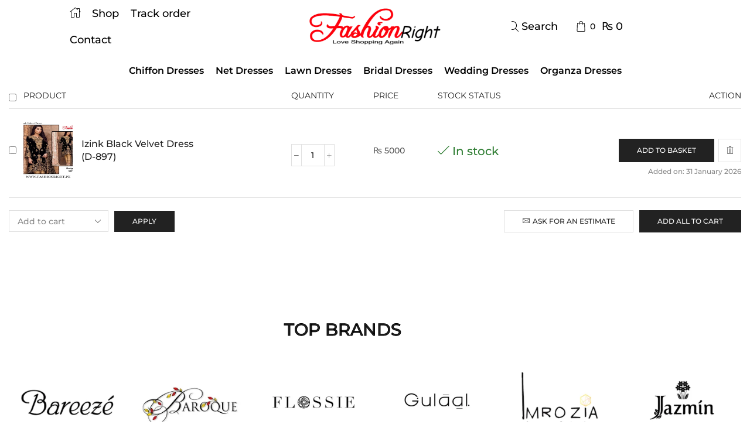

--- FILE ---
content_type: text/html; charset=UTF-8
request_url: https://fashionright.pk/my-account/?et-wishlist-page&add_to_wishlist=8547
body_size: 43188
content:

<!DOCTYPE html>
<html lang="en-GB" xmlns="http://www.w3.org/1999/xhtml" prefix="og: http://ogp.me/ns# fb: http://www.facebook.com/2008/fbml" prefix="og: https://ogp.me/ns#" >
<head>
	<meta charset="UTF-8" />
	<meta name="viewport" content="width=device-width, initial-scale=1.0, maximum-scale=1.0, user-scalable=0"/>
	<script>window._wca = window._wca || [];</script>

<!-- Search Engine Optimization by Rank Math - https://rankmath.com/ -->
<title>My account - &quot;Top Destination to Buy Pakistani Clothing: Your Style Upgrade Awaits!&quot;</title>
<meta name="robots" content="noindex, follow"/>
<meta property="og:locale" content="en_GB" />
<meta property="og:type" content="article" />
<meta property="og:title" content="My account - &quot;Top Destination to Buy Pakistani Clothing: Your Style Upgrade Awaits!&quot;" />
<meta property="og:url" content="https://fashionright.pk/my-account/" />
<meta property="og:site_name" content="&quot;Top Destination to Buy Pakistani Clothing: Your Style Upgrade Awaits!&quot;" />
<meta property="article:author" content="https://www.facebook.com/FashionRight.Pk.786" />
<meta property="article:published_time" content="2021-10-11T15:44:02+05:00" />
<meta name="twitter:card" content="summary_large_image" />
<meta name="twitter:title" content="My account - &quot;Top Destination to Buy Pakistani Clothing: Your Style Upgrade Awaits!&quot;" />
<meta name="twitter:creator" content="@fashionright786" />
<meta name="twitter:label1" content="Time to read" />
<meta name="twitter:data1" content="Less than a minute" />
<script type="application/ld+json" class="rank-math-schema">{"@context":"https://schema.org","@graph":[{"@type":"Place","@id":"https://fashionright.pk/#place","address":{"@type":"PostalAddress","streetAddress":"Address : Shop # 105 , Mustafa Market , Near Memon Masjid, M.A.Jinnah Road. Karachi Pakistan","addressRegion":"Sindh","postalCode":"74550","addressCountry":"Pakistan"}},{"@type":["ClothingStore","Organization"],"@id":"https://fashionright.pk/#organization","name":"Fashion Right","url":"https://fashionright.pk","email":"mail@fashionright.pk","address":{"@type":"PostalAddress","streetAddress":"Address : Shop # 105 , Mustafa Market , Near Memon Masjid, M.A.Jinnah Road. Karachi Pakistan","addressRegion":"Sindh","postalCode":"74550","addressCountry":"Pakistan"},"logo":{"@type":"ImageObject","@id":"https://fashionright.pk/#logo","url":"https://fashionright.pk/wp-content/uploads/2021/08/cropped-new5.png","contentUrl":"https://fashionright.pk/wp-content/uploads/2021/08/cropped-new5.png","caption":"Fashion Right","inLanguage":"en-GB","width":"444","height":"115"},"priceRange":"$$","openingHours":["Monday,Tuesday,Wednesday,Thursday,Friday,Saturday,Sunday 09:00-17:00"],"location":{"@id":"https://fashionright.pk/#place"},"image":{"@id":"https://fashionright.pk/#logo"},"telephone":"+92-333-9245-948"},{"@type":"WebSite","@id":"https://fashionright.pk/#website","url":"https://fashionright.pk","name":"Fashion Right","publisher":{"@id":"https://fashionright.pk/#organization"},"inLanguage":"en-GB"},{"@type":"WebPage","@id":"https://fashionright.pk/my-account/#webpage","url":"https://fashionright.pk/my-account/","name":"My account - &quot;Top Destination to Buy Pakistani Clothing: Your Style Upgrade Awaits!&quot;","datePublished":"2021-10-11T15:44:02+05:00","dateModified":"2021-10-11T15:44:02+05:00","isPartOf":{"@id":"https://fashionright.pk/#website"},"inLanguage":"en-GB"},{"@type":"Person","@id":"https://fashionright.pk/author/admin/","name":"admin","url":"https://fashionright.pk/author/admin/","image":{"@type":"ImageObject","@id":"https://secure.gravatar.com/avatar/a3d66cdf30961b108fe2a1b2f6d55114c4df54efbd589947b5bb8b1a02e7a880?s=96&amp;d=mm&amp;r=g","url":"https://secure.gravatar.com/avatar/a3d66cdf30961b108fe2a1b2f6d55114c4df54efbd589947b5bb8b1a02e7a880?s=96&amp;d=mm&amp;r=g","caption":"admin","inLanguage":"en-GB"},"sameAs":["http://fashionright.pk","https://www.facebook.com/FashionRight.Pk.786","https://twitter.com/fashionright786"],"worksFor":{"@id":"https://fashionright.pk/#organization"}},{"@type":"Article","headline":"My account - &quot;Top Destination to Buy Pakistani Clothing: Your Style Upgrade Awaits!&quot;","datePublished":"2021-10-11T15:44:02+05:00","dateModified":"2021-10-11T15:44:02+05:00","author":{"@id":"https://fashionright.pk/author/admin/","name":"admin"},"publisher":{"@id":"https://fashionright.pk/#organization"},"name":"My account - &quot;Top Destination to Buy Pakistani Clothing: Your Style Upgrade Awaits!&quot;","@id":"https://fashionright.pk/my-account/#richSnippet","isPartOf":{"@id":"https://fashionright.pk/my-account/#webpage"},"inLanguage":"en-GB","mainEntityOfPage":{"@id":"https://fashionright.pk/my-account/#webpage"}}]}</script>
<!-- /Rank Math WordPress SEO plugin -->

<link rel='dns-prefetch' href='//stats.wp.com' />
<link rel='dns-prefetch' href='//www.googletagmanager.com' />
<link rel='preconnect' href='//i0.wp.com' />
<link rel='preconnect' href='//c0.wp.com' />
<link rel="alternate" type="application/rss+xml" title="&quot;Top Destination to Buy Pakistani Clothing: Your Style Upgrade Awaits!&quot; &raquo; Feed" href="https://fashionright.pk/feed/" />
<link rel="alternate" type="application/rss+xml" title="&quot;Top Destination to Buy Pakistani Clothing: Your Style Upgrade Awaits!&quot; &raquo; Comments Feed" href="https://fashionright.pk/comments/feed/" />
<style id='wp-img-auto-sizes-contain-inline-css' type='text/css'>
img:is([sizes=auto i],[sizes^="auto," i]){contain-intrinsic-size:3000px 1500px}
/*# sourceURL=wp-img-auto-sizes-contain-inline-css */
</style>
<style id='classic-theme-styles-inline-css' type='text/css'>
/*! This file is auto-generated */
.wp-block-button__link{color:#fff;background-color:#32373c;border-radius:9999px;box-shadow:none;text-decoration:none;padding:calc(.667em + 2px) calc(1.333em + 2px);font-size:1.125em}.wp-block-file__button{background:#32373c;color:#fff;text-decoration:none}
/*# sourceURL=/wp-includes/css/classic-themes.min.css */
</style>
<style id='jetpack-sharing-buttons-style-inline-css' type='text/css'>
.jetpack-sharing-buttons__services-list{display:flex;flex-direction:row;flex-wrap:wrap;gap:0;list-style-type:none;margin:5px;padding:0}.jetpack-sharing-buttons__services-list.has-small-icon-size{font-size:12px}.jetpack-sharing-buttons__services-list.has-normal-icon-size{font-size:16px}.jetpack-sharing-buttons__services-list.has-large-icon-size{font-size:24px}.jetpack-sharing-buttons__services-list.has-huge-icon-size{font-size:36px}@media print{.jetpack-sharing-buttons__services-list{display:none!important}}.editor-styles-wrapper .wp-block-jetpack-sharing-buttons{gap:0;padding-inline-start:0}ul.jetpack-sharing-buttons__services-list.has-background{padding:1.25em 2.375em}
/*# sourceURL=https://fashionright.pk/wp-content/plugins/jetpack/_inc/blocks/sharing-buttons/view.css */
</style>
<style id='global-styles-inline-css' type='text/css'>
:root{--wp--preset--aspect-ratio--square: 1;--wp--preset--aspect-ratio--4-3: 4/3;--wp--preset--aspect-ratio--3-4: 3/4;--wp--preset--aspect-ratio--3-2: 3/2;--wp--preset--aspect-ratio--2-3: 2/3;--wp--preset--aspect-ratio--16-9: 16/9;--wp--preset--aspect-ratio--9-16: 9/16;--wp--preset--color--black: #000000;--wp--preset--color--cyan-bluish-gray: #abb8c3;--wp--preset--color--white: #ffffff;--wp--preset--color--pale-pink: #f78da7;--wp--preset--color--vivid-red: #cf2e2e;--wp--preset--color--luminous-vivid-orange: #ff6900;--wp--preset--color--luminous-vivid-amber: #fcb900;--wp--preset--color--light-green-cyan: #7bdcb5;--wp--preset--color--vivid-green-cyan: #00d084;--wp--preset--color--pale-cyan-blue: #8ed1fc;--wp--preset--color--vivid-cyan-blue: #0693e3;--wp--preset--color--vivid-purple: #9b51e0;--wp--preset--gradient--vivid-cyan-blue-to-vivid-purple: linear-gradient(135deg,rgb(6,147,227) 0%,rgb(155,81,224) 100%);--wp--preset--gradient--light-green-cyan-to-vivid-green-cyan: linear-gradient(135deg,rgb(122,220,180) 0%,rgb(0,208,130) 100%);--wp--preset--gradient--luminous-vivid-amber-to-luminous-vivid-orange: linear-gradient(135deg,rgb(252,185,0) 0%,rgb(255,105,0) 100%);--wp--preset--gradient--luminous-vivid-orange-to-vivid-red: linear-gradient(135deg,rgb(255,105,0) 0%,rgb(207,46,46) 100%);--wp--preset--gradient--very-light-gray-to-cyan-bluish-gray: linear-gradient(135deg,rgb(238,238,238) 0%,rgb(169,184,195) 100%);--wp--preset--gradient--cool-to-warm-spectrum: linear-gradient(135deg,rgb(74,234,220) 0%,rgb(151,120,209) 20%,rgb(207,42,186) 40%,rgb(238,44,130) 60%,rgb(251,105,98) 80%,rgb(254,248,76) 100%);--wp--preset--gradient--blush-light-purple: linear-gradient(135deg,rgb(255,206,236) 0%,rgb(152,150,240) 100%);--wp--preset--gradient--blush-bordeaux: linear-gradient(135deg,rgb(254,205,165) 0%,rgb(254,45,45) 50%,rgb(107,0,62) 100%);--wp--preset--gradient--luminous-dusk: linear-gradient(135deg,rgb(255,203,112) 0%,rgb(199,81,192) 50%,rgb(65,88,208) 100%);--wp--preset--gradient--pale-ocean: linear-gradient(135deg,rgb(255,245,203) 0%,rgb(182,227,212) 50%,rgb(51,167,181) 100%);--wp--preset--gradient--electric-grass: linear-gradient(135deg,rgb(202,248,128) 0%,rgb(113,206,126) 100%);--wp--preset--gradient--midnight: linear-gradient(135deg,rgb(2,3,129) 0%,rgb(40,116,252) 100%);--wp--preset--font-size--small: 13px;--wp--preset--font-size--medium: 20px;--wp--preset--font-size--large: 36px;--wp--preset--font-size--x-large: 42px;--wp--preset--spacing--20: 0.44rem;--wp--preset--spacing--30: 0.67rem;--wp--preset--spacing--40: 1rem;--wp--preset--spacing--50: 1.5rem;--wp--preset--spacing--60: 2.25rem;--wp--preset--spacing--70: 3.38rem;--wp--preset--spacing--80: 5.06rem;--wp--preset--shadow--natural: 6px 6px 9px rgba(0, 0, 0, 0.2);--wp--preset--shadow--deep: 12px 12px 50px rgba(0, 0, 0, 0.4);--wp--preset--shadow--sharp: 6px 6px 0px rgba(0, 0, 0, 0.2);--wp--preset--shadow--outlined: 6px 6px 0px -3px rgb(255, 255, 255), 6px 6px rgb(0, 0, 0);--wp--preset--shadow--crisp: 6px 6px 0px rgb(0, 0, 0);}:where(.is-layout-flex){gap: 0.5em;}:where(.is-layout-grid){gap: 0.5em;}body .is-layout-flex{display: flex;}.is-layout-flex{flex-wrap: wrap;align-items: center;}.is-layout-flex > :is(*, div){margin: 0;}body .is-layout-grid{display: grid;}.is-layout-grid > :is(*, div){margin: 0;}:where(.wp-block-columns.is-layout-flex){gap: 2em;}:where(.wp-block-columns.is-layout-grid){gap: 2em;}:where(.wp-block-post-template.is-layout-flex){gap: 1.25em;}:where(.wp-block-post-template.is-layout-grid){gap: 1.25em;}.has-black-color{color: var(--wp--preset--color--black) !important;}.has-cyan-bluish-gray-color{color: var(--wp--preset--color--cyan-bluish-gray) !important;}.has-white-color{color: var(--wp--preset--color--white) !important;}.has-pale-pink-color{color: var(--wp--preset--color--pale-pink) !important;}.has-vivid-red-color{color: var(--wp--preset--color--vivid-red) !important;}.has-luminous-vivid-orange-color{color: var(--wp--preset--color--luminous-vivid-orange) !important;}.has-luminous-vivid-amber-color{color: var(--wp--preset--color--luminous-vivid-amber) !important;}.has-light-green-cyan-color{color: var(--wp--preset--color--light-green-cyan) !important;}.has-vivid-green-cyan-color{color: var(--wp--preset--color--vivid-green-cyan) !important;}.has-pale-cyan-blue-color{color: var(--wp--preset--color--pale-cyan-blue) !important;}.has-vivid-cyan-blue-color{color: var(--wp--preset--color--vivid-cyan-blue) !important;}.has-vivid-purple-color{color: var(--wp--preset--color--vivid-purple) !important;}.has-black-background-color{background-color: var(--wp--preset--color--black) !important;}.has-cyan-bluish-gray-background-color{background-color: var(--wp--preset--color--cyan-bluish-gray) !important;}.has-white-background-color{background-color: var(--wp--preset--color--white) !important;}.has-pale-pink-background-color{background-color: var(--wp--preset--color--pale-pink) !important;}.has-vivid-red-background-color{background-color: var(--wp--preset--color--vivid-red) !important;}.has-luminous-vivid-orange-background-color{background-color: var(--wp--preset--color--luminous-vivid-orange) !important;}.has-luminous-vivid-amber-background-color{background-color: var(--wp--preset--color--luminous-vivid-amber) !important;}.has-light-green-cyan-background-color{background-color: var(--wp--preset--color--light-green-cyan) !important;}.has-vivid-green-cyan-background-color{background-color: var(--wp--preset--color--vivid-green-cyan) !important;}.has-pale-cyan-blue-background-color{background-color: var(--wp--preset--color--pale-cyan-blue) !important;}.has-vivid-cyan-blue-background-color{background-color: var(--wp--preset--color--vivid-cyan-blue) !important;}.has-vivid-purple-background-color{background-color: var(--wp--preset--color--vivid-purple) !important;}.has-black-border-color{border-color: var(--wp--preset--color--black) !important;}.has-cyan-bluish-gray-border-color{border-color: var(--wp--preset--color--cyan-bluish-gray) !important;}.has-white-border-color{border-color: var(--wp--preset--color--white) !important;}.has-pale-pink-border-color{border-color: var(--wp--preset--color--pale-pink) !important;}.has-vivid-red-border-color{border-color: var(--wp--preset--color--vivid-red) !important;}.has-luminous-vivid-orange-border-color{border-color: var(--wp--preset--color--luminous-vivid-orange) !important;}.has-luminous-vivid-amber-border-color{border-color: var(--wp--preset--color--luminous-vivid-amber) !important;}.has-light-green-cyan-border-color{border-color: var(--wp--preset--color--light-green-cyan) !important;}.has-vivid-green-cyan-border-color{border-color: var(--wp--preset--color--vivid-green-cyan) !important;}.has-pale-cyan-blue-border-color{border-color: var(--wp--preset--color--pale-cyan-blue) !important;}.has-vivid-cyan-blue-border-color{border-color: var(--wp--preset--color--vivid-cyan-blue) !important;}.has-vivid-purple-border-color{border-color: var(--wp--preset--color--vivid-purple) !important;}.has-vivid-cyan-blue-to-vivid-purple-gradient-background{background: var(--wp--preset--gradient--vivid-cyan-blue-to-vivid-purple) !important;}.has-light-green-cyan-to-vivid-green-cyan-gradient-background{background: var(--wp--preset--gradient--light-green-cyan-to-vivid-green-cyan) !important;}.has-luminous-vivid-amber-to-luminous-vivid-orange-gradient-background{background: var(--wp--preset--gradient--luminous-vivid-amber-to-luminous-vivid-orange) !important;}.has-luminous-vivid-orange-to-vivid-red-gradient-background{background: var(--wp--preset--gradient--luminous-vivid-orange-to-vivid-red) !important;}.has-very-light-gray-to-cyan-bluish-gray-gradient-background{background: var(--wp--preset--gradient--very-light-gray-to-cyan-bluish-gray) !important;}.has-cool-to-warm-spectrum-gradient-background{background: var(--wp--preset--gradient--cool-to-warm-spectrum) !important;}.has-blush-light-purple-gradient-background{background: var(--wp--preset--gradient--blush-light-purple) !important;}.has-blush-bordeaux-gradient-background{background: var(--wp--preset--gradient--blush-bordeaux) !important;}.has-luminous-dusk-gradient-background{background: var(--wp--preset--gradient--luminous-dusk) !important;}.has-pale-ocean-gradient-background{background: var(--wp--preset--gradient--pale-ocean) !important;}.has-electric-grass-gradient-background{background: var(--wp--preset--gradient--electric-grass) !important;}.has-midnight-gradient-background{background: var(--wp--preset--gradient--midnight) !important;}.has-small-font-size{font-size: var(--wp--preset--font-size--small) !important;}.has-medium-font-size{font-size: var(--wp--preset--font-size--medium) !important;}.has-large-font-size{font-size: var(--wp--preset--font-size--large) !important;}.has-x-large-font-size{font-size: var(--wp--preset--font-size--x-large) !important;}
:where(.wp-block-post-template.is-layout-flex){gap: 1.25em;}:where(.wp-block-post-template.is-layout-grid){gap: 1.25em;}
:where(.wp-block-term-template.is-layout-flex){gap: 1.25em;}:where(.wp-block-term-template.is-layout-grid){gap: 1.25em;}
:where(.wp-block-columns.is-layout-flex){gap: 2em;}:where(.wp-block-columns.is-layout-grid){gap: 2em;}
:root :where(.wp-block-pullquote){font-size: 1.5em;line-height: 1.6;}
/*# sourceURL=global-styles-inline-css */
</style>
<style id='woocommerce-inline-inline-css' type='text/css'>
.woocommerce form .form-row .required { visibility: hidden; }
/*# sourceURL=woocommerce-inline-inline-css */
</style>
<style id='xstore-icons-font-inline-css' type='text/css'>
@font-face {
				  font-family: 'xstore-icons';
				  src:
				    url('https://fashionright.pk/wp-content/themes/xstore/fonts/xstore-icons-light.ttf') format('truetype'),
				    url('https://fashionright.pk/wp-content/themes/xstore/fonts/xstore-icons-light.woff2') format('woff2'),
				    url('https://fashionright.pk/wp-content/themes/xstore/fonts/xstore-icons-light.woff') format('woff'),
				    url('https://fashionright.pk/wp-content/themes/xstore/fonts/xstore-icons-light.svg#xstore-icons') format('svg');
				  font-weight: normal;
				  font-style: normal;
				  font-display: swap;
				}
/*# sourceURL=xstore-icons-font-inline-css */
</style>
<link rel='stylesheet' id='wp-block-library-css' href='https://c0.wp.com/c/6.9/wp-includes/css/dist/block-library/style.min.css' type='text/css' media='all' />
<link rel='stylesheet' id='mediaelement-css' href='https://c0.wp.com/c/6.9/wp-includes/js/mediaelement/mediaelementplayer-legacy.min.css' type='text/css' media='all' />
<link rel='stylesheet' id='wp-mediaelement-css' href='https://c0.wp.com/c/6.9/wp-includes/js/mediaelement/wp-mediaelement.min.css' type='text/css' media='all' />
<link rel='stylesheet' id='select2-css' href='https://c0.wp.com/p/woocommerce/10.4.3/assets/css/select2.css' type='text/css' media='all' />
<link rel='stylesheet' id='wpo_min-header-4-css' href='https://fashionright.pk/wp-content/cache/wpo-minify/1769688044/assets/wpo-minify-header-dad192e9.min.css' type='text/css' media='all' />
<script type="text/javascript" src="https://c0.wp.com/c/6.9/wp-includes/js/jquery/jquery.min.js" id="jquery-core-js"></script>
<script type="text/javascript" src="https://c0.wp.com/c/6.9/wp-includes/js/jquery/jquery-migrate.min.js" id="jquery-migrate-js"></script>
<script type="text/javascript" src="https://c0.wp.com/p/woocommerce/10.4.3/assets/js/js-cookie/js.cookie.min.js" id="wc-js-cookie-js" data-wp-strategy="defer"></script>
<script type="text/javascript" src="https://c0.wp.com/p/woocommerce/10.4.3/assets/js/jquery-blockui/jquery.blockUI.min.js" id="wc-jquery-blockui-js" defer="defer" data-wp-strategy="defer"></script>
<script type="text/javascript" id="wc-add-to-cart-js-extra">
/* <![CDATA[ */
var wc_add_to_cart_params = {"ajax_url":"/wp-admin/admin-ajax.php","wc_ajax_url":"/?wc-ajax=%%endpoint%%","i18n_view_cart":"View basket","cart_url":"https://fashionright.pk/cart/","is_cart":"","cart_redirect_after_add":"no"};
//# sourceURL=wc-add-to-cart-js-extra
/* ]]> */
</script>
<script type="text/javascript" src="https://c0.wp.com/p/woocommerce/10.4.3/assets/js/frontend/add-to-cart.min.js" id="wc-add-to-cart-js" defer="defer" data-wp-strategy="defer"></script>
<script type="text/javascript" src="https://c0.wp.com/p/woocommerce/10.4.3/assets/js/selectWoo/selectWoo.full.min.js" id="selectWoo-js" defer="defer" data-wp-strategy="defer"></script>
<script type="text/javascript" src="https://c0.wp.com/p/woocommerce/10.4.3/assets/js/frontend/account-i18n.min.js" id="wc-account-i18n-js" defer="defer" data-wp-strategy="defer"></script>
<script type="text/javascript" id="woocommerce-js-extra">
/* <![CDATA[ */
var woocommerce_params = {"ajax_url":"/wp-admin/admin-ajax.php","wc_ajax_url":"/?wc-ajax=%%endpoint%%","i18n_password_show":"Show password","i18n_password_hide":"Hide password"};
//# sourceURL=woocommerce-js-extra
/* ]]> */
</script>
<script type="text/javascript" src="https://c0.wp.com/p/woocommerce/10.4.3/assets/js/frontend/woocommerce.min.js" id="woocommerce-js" defer="defer" data-wp-strategy="defer"></script>
<script type="text/javascript" src="https://stats.wp.com/s-202605.js" id="woocommerce-analytics-js" defer="defer" data-wp-strategy="defer"></script>

<!-- Google tag (gtag.js) snippet added by Site Kit -->
<!-- Google Analytics snippet added by Site Kit -->
<script type="text/javascript" src="https://www.googletagmanager.com/gtag/js?id=G-DJ0PJL82SY" id="google_gtagjs-js" async></script>
<script type="text/javascript" id="google_gtagjs-js-after">
/* <![CDATA[ */
window.dataLayer = window.dataLayer || [];function gtag(){dataLayer.push(arguments);}
gtag("set","linker",{"domains":["fashionright.pk"]});
gtag("js", new Date());
gtag("set", "developer_id.dZTNiMT", true);
gtag("config", "G-DJ0PJL82SY");
//# sourceURL=google_gtagjs-js-after
/* ]]> */
</script>
<link rel="https://api.w.org/" href="https://fashionright.pk/wp-json/" /><link rel="alternate" title="JSON" type="application/json" href="https://fashionright.pk/wp-json/wp/v2/pages/9" /><link rel="EditURI" type="application/rsd+xml" title="RSD" href="https://fashionright.pk/xmlrpc.php?rsd" />
<meta name="generator" content="WordPress 6.9" />
<link rel='shortlink' href='https://fashionright.pk/?p=9' />
<meta name="generator" content="Site Kit by Google 1.159.0" /><!-- Google Tag Manager -->
<script>(function(w,d,s,l,i){w[l]=w[l]||[];w[l].push({'gtm.start':
new Date().getTime(),event:'gtm.js'});var f=d.getElementsByTagName(s)[0],
j=d.createElement(s),dl=l!='dataLayer'?'&l='+l:'';j.async=true;j.src=
'https://www.googletagmanager.com/gtm.js?id='+i+dl;f.parentNode.insertBefore(j,f);
})(window,document,'script','dataLayer','GTM-TWXJ6QH');</script>
<!-- End Google Tag Manager -->
<script async src="https://pagead2.googlesyndication.com/pagead/js/adsbygoogle.js?client=ca-pub-3581205476675540"
     crossorigin="anonymous"></script>	<style>img#wpstats{display:none}</style>
		<!-- Google site verification - Google for WooCommerce -->
<meta name="google-site-verification" content="ocTCicXwAtReTs9bBhytZD7DNzTmuvFe1cfN2MiofH0" />
			<link rel="prefetch" as="font" href="https://fashionright.pk/wp-content/themes/xstore/fonts/xstore-icons-light.woff?v=9.4.8" type="font/woff">
					<link rel="prefetch" as="font" href="https://fashionright.pk/wp-content/themes/xstore/fonts/xstore-icons-light.woff2?v=9.4.8" type="font/woff2">
			<noscript><style>.woocommerce-product-gallery{ opacity: 1 !important; }</style></noscript>
	<meta name="generator" content="Elementor 3.34.4; features: additional_custom_breakpoints; settings: css_print_method-internal, google_font-enabled, font_display-auto">
			<style>
				.e-con.e-parent:nth-of-type(n+4):not(.e-lazyloaded):not(.e-no-lazyload),
				.e-con.e-parent:nth-of-type(n+4):not(.e-lazyloaded):not(.e-no-lazyload) * {
					background-image: none !important;
				}
				@media screen and (max-height: 1024px) {
					.e-con.e-parent:nth-of-type(n+3):not(.e-lazyloaded):not(.e-no-lazyload),
					.e-con.e-parent:nth-of-type(n+3):not(.e-lazyloaded):not(.e-no-lazyload) * {
						background-image: none !important;
					}
				}
				@media screen and (max-height: 640px) {
					.e-con.e-parent:nth-of-type(n+2):not(.e-lazyloaded):not(.e-no-lazyload),
					.e-con.e-parent:nth-of-type(n+2):not(.e-lazyloaded):not(.e-no-lazyload) * {
						background-image: none !important;
					}
				}
			</style>
			
		<!-- 8theme SEO v1.0.0 --><meta name="robots" content="noindex, nofollow">		<!-- 8theme SEO -->

<link rel="icon" href="https://i0.wp.com/fashionright.pk/wp-content/uploads/2023/10/cropped-fashion-right-1.png?fit=32%2C32&#038;ssl=1" sizes="32x32" />
<link rel="icon" href="https://i0.wp.com/fashionright.pk/wp-content/uploads/2023/10/cropped-fashion-right-1.png?fit=192%2C192&#038;ssl=1" sizes="192x192" />
<link rel="apple-touch-icon" href="https://i0.wp.com/fashionright.pk/wp-content/uploads/2023/10/cropped-fashion-right-1.png?fit=180%2C180&#038;ssl=1" />
<meta name="msapplication-TileImage" content="https://i0.wp.com/fashionright.pk/wp-content/uploads/2023/10/cropped-fashion-right-1.png?fit=270%2C270&#038;ssl=1" />
<style id="kirki-inline-styles"></style><style type="text/css" class="et_custom-css">.swiper-custom-right:not(.et-swiper-elementor-nav),.swiper-custom-left:not(.et-swiper-elementor-nav){background:transparent !important}@media only screen and (max-width:1835px){.swiper-custom-left,.middle-inside .swiper-entry .swiper-button-prev,.middle-inside.swiper-entry .swiper-button-prev{left:-15px}.swiper-custom-right,.middle-inside .swiper-entry .swiper-button-next,.middle-inside.swiper-entry .swiper-button-next{right:-15px}.middle-inbox .swiper-entry .swiper-button-prev,.middle-inbox.swiper-entry .swiper-button-prev{left:8px}.middle-inbox .swiper-entry .swiper-button-next,.middle-inbox.swiper-entry .swiper-button-next{right:8px}.swiper-entry:hover .swiper-custom-left,.middle-inside .swiper-entry:hover .swiper-button-prev,.middle-inside.swiper-entry:hover .swiper-button-prev{left:-5px}.swiper-entry:hover .swiper-custom-right,.middle-inside .swiper-entry:hover .swiper-button-next,.middle-inside.swiper-entry:hover .swiper-button-next{right:-5px}.middle-inbox .swiper-entry:hover .swiper-button-prev,.middle-inbox.swiper-entry:hover .swiper-button-prev{left:5px}.middle-inbox .swiper-entry:hover .swiper-button-next,.middle-inbox.swiper-entry:hover .swiper-button-next{right:5px}}@media only screen and (max-width:992px){.header-wrapper,.site-header-vertical{display:none}}@media only screen and (min-width:993px){.mobile-header-wrapper{display:none}}.swiper-container{width:auto}.content-product .product-content-image img,.category-grid img,.categoriesCarousel .category-grid img{width:100%}.etheme-elementor-slider:not(.swiper-container-initialized,.swiper-initialized) .swiper-slide{max-width:calc(100% / var(--slides-per-view,4))}.etheme-elementor-slider[data-animation]:not(.swiper-container-initialized,.swiper-initialized,[data-animation=slide],[data-animation=coverflow]) .swiper-slide{max-width:100%}body:not([data-elementor-device-mode]) .etheme-elementor-off-canvas__container{transition:none;opacity:0;visibility:hidden;position:fixed}</style></head>
<body class="wp-singular page-template-default page page-id-9 wp-theme-xstore theme-xstore woocommerce-account woocommerce-page woocommerce-no-js et_cart-type-1 et_b_dt_header-not-overlap et_b_mob_header-not-overlap wide et-preloader-off et-catalog-off  et-enable-swatch woocommerce-wishlist xstore-wishlist-page xstore-wishlist-owner elementor-default elementor-kit-1" data-mode="light">
<!-- Google Tag Manager (noscript) -->
<noscript><iframe src="https://www.googletagmanager.com/ns.html?id=GTM-TWXJ6QH"
height="0" width="0" style="display:none;visibility:hidden"></iframe></noscript>
<!-- End Google Tag Manager (noscript) -->

<div style="z-index: -2011; opacity: 0; visibility: hidden; height: 0px; position: absolute; left: -2011px; overflow: hidden;"><a href="https://www.8theme.com/woocommerce-themes/">WooCommerce Themes</a></div>
<div class="template-container">

		<div class="template-content">
		<div class="page-wrapper">
			<header id="header" class="site-header sticky"  data-type="sticky"><div class="header-wrapper">

<div class="header-main-wrapper sticky">
	<div class="header-main" data-title="Header main">
		<div class="et-row-container">
			<div class="et-wrap-columns flex align-items-center">		
				
		
        <div class="et_column et_col-xs-3 et_col-xs-offset-1 pos-static">
			

<div class="et_element et_b_header-menu header-main-menu flex align-items-center menu-items-none  justify-content-start et_element-top-level" >
	<div class="menu-main-container"><ul id="menu-main-menu" class="menu"><li id="menu-item-11750" class="menu-item menu-item-type-post_type menu-item-object-page menu-item-home menu-item-11750 item-level-0 item-design-dropdown columns-2 menu-disable_title"><a href="https://fashionright.pk/" class="item-link"><i class="et-icon et-home"></i></a></li>
<li id="menu-item-11738" class="menu-item menu-item-type-post_type menu-item-object-page menu-item-11738 item-level-0 item-design-dropdown"><a href="https://fashionright.pk/shop/" class="item-link">Shop</a></li>
<li id="menu-item-11747" class="menu-item menu-item-type-post_type menu-item-object-page menu-item-11747 item-level-0 item-design-dropdown"><a href="https://fashionright.pk/track-order/" class="item-link">Track order</a></li>
<li id="menu-item-11645" class="menu-item menu-item-type-post_type menu-item-object-page menu-item-11645 item-level-0 item-design-dropdown"><a href="https://fashionright.pk/contact/" class="item-link">Contact</a></li>
</ul></div></div>

        </div>
			
				
		
        <div class="et_column et_col-xs-4 et_col-xs-offset-0">
			

    <div class="et_element et_b_header-logo align-center mob-align-center et_element-top-level" >
        <a href="https://fashionright.pk">
            <span><img width="444" height="115" src="https://i0.wp.com/fashionright.pk/wp-content/uploads/2021/08/cropped-new5.png?fit=444%2C115&amp;ssl=1" class="et_b_header-logo-img" alt="FashionRight" decoding="async" srcset="https://i0.wp.com/fashionright.pk/wp-content/uploads/2021/08/cropped-new5.png?w=444&amp;ssl=1 444w, https://i0.wp.com/fashionright.pk/wp-content/uploads/2021/08/cropped-new5.png?resize=300%2C78&amp;ssl=1 300w" sizes="(max-width: 444px) 100vw, 444px" /></span><span class="fixed"><img width="444" height="115" src="https://i0.wp.com/fashionright.pk/wp-content/uploads/2021/08/cropped-new5.png?fit=444%2C115&amp;ssl=1" class="et_b_header-logo-img" alt="FashionRight" decoding="async" srcset="https://i0.wp.com/fashionright.pk/wp-content/uploads/2021/08/cropped-new5.png?w=444&amp;ssl=1 444w, https://i0.wp.com/fashionright.pk/wp-content/uploads/2021/08/cropped-new5.png?resize=300%2C78&amp;ssl=1 300w" sizes="(max-width: 444px) 100vw, 444px" /></span>            
        </a>
    </div>

        </div>
			
				
		
        <div class="et_column et_col-xs-1 et_col-xs-offset-0">
			

<div class="et_element et_b_header-search flex align-items-center   et-content-right justify-content-end mob-justify-content- et_element-top-level search-full-width et-content_toggle" >
	        <span class="flex et_b_search-icon  et-toggle pointer">
            <span class="et_b-icon"><svg xmlns="http://www.w3.org/2000/svg" width="1em" height="1em" fill="currentColor" viewBox="0 0 24 24"><path d="M23.784 22.8l-6.168-6.144c1.584-1.848 2.448-4.176 2.448-6.576 0-5.52-4.488-10.032-10.032-10.032-5.52 0-10.008 4.488-10.008 10.008s4.488 10.032 10.032 10.032c2.424 0 4.728-0.864 6.576-2.472l6.168 6.144c0.144 0.144 0.312 0.216 0.48 0.216s0.336-0.072 0.456-0.192c0.144-0.12 0.216-0.288 0.24-0.48 0-0.192-0.072-0.384-0.192-0.504zM18.696 10.080c0 4.752-3.888 8.64-8.664 8.64-4.752 0-8.64-3.888-8.64-8.664 0-4.752 3.888-8.64 8.664-8.64s8.64 3.888 8.64 8.664z"></path></svg></span>            <span class="et-element-label inline-block mob-hide">
                Search            </span>
                    </span>
		    <div class="et-mini-content" style="display: none">
	                <span class="et-toggle pos-absolute et-close right top">
				<svg xmlns="http://www.w3.org/2000/svg" width="1.4em" height="1.4em" viewBox="0 0 24 24"><path d="M13.056 12l10.728-10.704c0.144-0.144 0.216-0.336 0.216-0.552 0-0.192-0.072-0.384-0.216-0.528-0.144-0.12-0.336-0.216-0.528-0.216 0 0 0 0 0 0-0.192 0-0.408 0.072-0.528 0.216l-10.728 10.728-10.704-10.728c-0.288-0.288-0.768-0.288-1.056 0-0.168 0.144-0.24 0.336-0.24 0.528 0 0.216 0.072 0.408 0.216 0.552l10.728 10.704-10.728 10.704c-0.144 0.144-0.216 0.336-0.216 0.552s0.072 0.384 0.216 0.528c0.288 0.288 0.768 0.288 1.056 0l10.728-10.728 10.704 10.704c0.144 0.144 0.336 0.216 0.528 0.216s0.384-0.072 0.528-0.216c0.144-0.144 0.216-0.336 0.216-0.528s-0.072-0.384-0.216-0.528l-10.704-10.704z"></path>
				</svg>
			</span>
        		
	    
        <form action="https://fashionright.pk/" role="search" data-min="3" data-per-page="100"
                            class="ajax-search-form  ajax-with-suggestions input-icon  container search-full-width-form" method="get">
			            <div class="search-content-head">
                                    <div class="full-width align-center products-title">What are you looking for?</div>
                            
                <div class="input-row flex align-items-center " data-search-mode="dark">
                    					<select style="width: 100%; max-width: calc(122px + 1.4em)"  name='product_cat' id='product_cat-529' class='postform'>
	<option value='0' selected='selected'>All categories</option>
	<option class="level-0" value="black-dresses">Black Dresses</option>
	<option class="level-0" value="bridal-dress">Bridal Dresses</option>
	<option class="level-0" value="chiffon-dress-2023">Chiffon Dress 2023</option>
	<option class="level-0" value="chiffon-dress-2024">Chiffon Dress 2025</option>
	<option class="level-0" value="chiffon-dress">Chiffon Dresses</option>
	<option class="level-0" value="chikankari-dress">Chikankari Dresses</option>
	<option class="level-0" value="cotton-dress">Cotton Dresses</option>
	<option class="level-0" value="dress-design">Dress Design</option>
	<option class="level-0" value="dress-design-2024">Dress Design 2024</option>
	<option class="level-0" value="easternfashion">Dress Designs</option>
	<option class="level-0" value="embroidered">Embroidered</option>
	<option class="level-0" value="frock-dress-design">Frock Dress Design</option>
	<option class="level-0" value="jewelary">Jewelary</option>
	<option class="level-0" value="lawn-dress">Lawn Dresses</option>
	<option class="level-0" value="maria-b">Maria B</option>
	<option class="level-0" value="masoori-dress">Masoori Dresses</option>
	<option class="level-0" value="mayo-dresses">Mayo Dresses</option>
	<option class="level-0" value="mehsoori-dress">MEHSOORI DRESS</option>
	<option class="level-0" value="net-dress">Net Dresses</option>
	<option class="level-0" value="organza-dress">Organza Dresses</option>
	<option class="level-0" value="pakistani-clothing-brands">Pakistani Clothing Brands</option>
	<option class="level-0" value="pakistani-dresses">Pakistani Dresses</option>
	<option class="level-0" value="pakstyle">PakStyle</option>
	<option class="level-0" value="partywear-dress">Partywear Dress</option>
	<option class="level-0" value="red-dresses-2023">Red Dresses 2023</option>
	<option class="level-0" value="saree">Saree</option>
	<option class="level-0" value="silk-dress-design">Silk Dress Design</option>
	<option class="level-0" value="uncategorized">Uncategorized</option>
	<option class="level-0" value="velvet-dress">Velvet Dresses</option>
	<option class="level-0" value="wedding-dress">Wedding Dresses</option>
	<option class="level-0" value="winter-dresses">Winter Dresses</option>
</select>
                    <label class="screen-reader-text" for="et_b-header-search-input-58">Search input</label>
                    <input type="text" value=""
                           placeholder="Search for..." autocomplete="off" class="form-control" id="et_b-header-search-input-58" name="s">
					
					                        <input type="hidden" name="post_type" value="product">
					
                                            <input type="hidden" name="et_search" value="true">
                    					
					                    <span class="buttons-wrapper flex flex-nowrap pos-relative">
                    <span class="clear flex-inline justify-content-center align-items-center pointer">
                        <span class="et_b-icon">
                            <svg xmlns="http://www.w3.org/2000/svg" width=".7em" height=".7em" viewBox="0 0 24 24"><path d="M13.056 12l10.728-10.704c0.144-0.144 0.216-0.336 0.216-0.552 0-0.192-0.072-0.384-0.216-0.528-0.144-0.12-0.336-0.216-0.528-0.216 0 0 0 0 0 0-0.192 0-0.408 0.072-0.528 0.216l-10.728 10.728-10.704-10.728c-0.288-0.288-0.768-0.288-1.056 0-0.168 0.144-0.24 0.336-0.24 0.528 0 0.216 0.072 0.408 0.216 0.552l10.728 10.704-10.728 10.704c-0.144 0.144-0.216 0.336-0.216 0.552s0.072 0.384 0.216 0.528c0.288 0.288 0.768 0.288 1.056 0l10.728-10.728 10.704 10.704c0.144 0.144 0.336 0.216 0.528 0.216s0.384-0.072 0.528-0.216c0.144-0.144 0.216-0.336 0.216-0.528s-0.072-0.384-0.216-0.528l-10.704-10.704z"></path></svg>
                        </span>
                    </span>
                    <button type="submit" class="search-button flex justify-content-center align-items-center pointer" aria-label="Search button">
                        <span class="et_b-loader"></span>
                    <svg xmlns="http://www.w3.org/2000/svg" width="1em" height="1em" fill="currentColor" viewBox="0 0 24 24"><path d="M23.784 22.8l-6.168-6.144c1.584-1.848 2.448-4.176 2.448-6.576 0-5.52-4.488-10.032-10.032-10.032-5.52 0-10.008 4.488-10.008 10.008s4.488 10.032 10.032 10.032c2.424 0 4.728-0.864 6.576-2.472l6.168 6.144c0.144 0.144 0.312 0.216 0.48 0.216s0.336-0.072 0.456-0.192c0.144-0.12 0.216-0.288 0.24-0.48 0-0.192-0.072-0.384-0.192-0.504zM18.696 10.080c0 4.752-3.888 8.64-8.664 8.64-4.752 0-8.64-3.888-8.64-8.664 0-4.752 3.888-8.64 8.664-8.64s8.64 3.888 8.64 8.664z"></path></svg>                    <span class="screen-reader-text">Search</span></button>
                </span>
                </div>
				
				                    <div class="ajax-search-tags full-width align-center">
                        <span>Trending Searches:</span>          
                                                        <a href="https://fashionright.pk/?s=Chiffon&#038;post_type=product&#038;et_search=true">Chiffon</a>
                                                            <a href="https://fashionright.pk/?s=%20Net&#038;post_type=product&#038;et_search=true"> Net</a>
                                                            <a href="https://fashionright.pk/?s=%20Lawn&#038;post_type=product&#038;et_search=true"> Lawn</a>
                                                            <a href="https://fashionright.pk/?s=%20Bridal&#038;post_type=product&#038;et_search=true"> Bridal</a>
                                                            <a href="https://fashionright.pk/?s=%20Wedding%20&#038;post_type=product&#038;et_search=true"> Wedding </a>
                                                                        </div>
				
                
            </div>
									
                                            <div class="ajax-extra-content">
                                        
                                                        <div class="ajax-search-categories">
                                        <div class="full-width align-center products-title">Popular categories</div>
		                                			        <link rel="stylesheet" href="https://fashionright.pk/wp-content/themes/xstore/css/modules/builders/categories-carousel.min.css?ver=9.4.8" type="text/css" media="all" /> 		
                <div class="swiper-entry ">

                    <div class=" slider-5568 categories-grid row" >
						
						    <div class="category-grid col-xs-12 col-sm-2 columns-6 text-color-dark valign-center style-default content-under product-category product"		>
		<a aria-label="Visit product category Bridal Dresses" href="https://fashionright.pk/product-category/bridal-dress/"><img src="https://i0.wp.com/fashionright.pk/wp-content/uploads/2022/07/bridal-dresses.png?resize=300%2C450&#038;ssl=1" alt="Bridal Dresses" width="300" height="450" srcset="https://i0.wp.com/fashionright.pk/wp-content/uploads/2022/07/bridal-dresses.png?resize=300%2C450&amp;ssl=1 300w, https://i0.wp.com/fashionright.pk/wp-content/uploads/2022/07/bridal-dresses.png?zoom=2&amp;resize=300%2C450&amp;ssl=1 600w, https://i0.wp.com/fashionright.pk/wp-content/uploads/2022/07/bridal-dresses.png?zoom=3&amp;resize=300%2C450&amp;ssl=1 900w" sizes="(max-width: 300px) 100vw, 300px" /></a>
        <div class="categories-mask text-center text-uppercase">
							<a aria-label="Visit product category Bridal Dresses" href="https://fashionright.pk/product-category/bridal-dress/">                        <h4>Bridal Dresses</h4>
                    </a>							<a aria-label="Visit product category Bridal Dresses" href="https://fashionright.pk/product-category/bridal-dress/"> <mark class="count">102 products</mark></a>			        </div>
		
		    
    
    </div>

    <div class="category-grid col-xs-12 col-sm-2 columns-6 text-color-dark valign-center style-default content-under product-category product last"		>
		<a aria-label="Visit product category Chiffon Dresses" href="https://fashionright.pk/product-category/chiffon-dress/"><img src="https://i0.wp.com/fashionright.pk/wp-content/uploads/2022/07/chiffon-dresses1.png?resize=300%2C450&#038;ssl=1" alt="Chiffon Dresses" width="300" height="450" srcset="https://i0.wp.com/fashionright.pk/wp-content/uploads/2022/07/chiffon-dresses1.png?resize=300%2C450&amp;ssl=1 300w, https://i0.wp.com/fashionright.pk/wp-content/uploads/2022/07/chiffon-dresses1.png?zoom=2&amp;resize=300%2C450&amp;ssl=1 600w, https://i0.wp.com/fashionright.pk/wp-content/uploads/2022/07/chiffon-dresses1.png?zoom=3&amp;resize=300%2C450&amp;ssl=1 900w" sizes="(max-width: 300px) 100vw, 300px" /></a>
        <div class="categories-mask text-center text-uppercase">
							<a aria-label="Visit product category Chiffon Dresses" href="https://fashionright.pk/product-category/chiffon-dress/">                        <h4>Chiffon Dresses</h4>
                    </a>							<a aria-label="Visit product category Chiffon Dresses" href="https://fashionright.pk/product-category/chiffon-dress/"> <mark class="count">423 products</mark></a>			        </div>
		
		    
    
    </div>

    <div class="category-grid col-xs-12 col-sm-2 columns-6 text-color-dark valign-center style-default content-under product-category product"		>
		<a aria-label="Visit product category Lawn Dresses" href="https://fashionright.pk/product-category/lawn-dress/"><img src="https://i0.wp.com/fashionright.pk/wp-content/uploads/2022/07/Lawn-Dress.jpg?resize=300%2C450&#038;ssl=1" alt="Lawn Dresses" width="300" height="450" srcset="https://i0.wp.com/fashionright.pk/wp-content/uploads/2022/07/Lawn-Dress.jpg?resize=300%2C450&amp;ssl=1 300w, https://i0.wp.com/fashionright.pk/wp-content/uploads/2022/07/Lawn-Dress.jpg?zoom=2&amp;resize=300%2C450&amp;ssl=1 600w, https://i0.wp.com/fashionright.pk/wp-content/uploads/2022/07/Lawn-Dress.jpg?zoom=3&amp;resize=300%2C450&amp;ssl=1 900w" sizes="(max-width: 300px) 100vw, 300px" /></a>
        <div class="categories-mask text-center text-uppercase">
							<a aria-label="Visit product category Lawn Dresses" href="https://fashionright.pk/product-category/lawn-dress/">                        <h4>Lawn Dresses</h4>
                    </a>							<a aria-label="Visit product category Lawn Dresses" href="https://fashionright.pk/product-category/lawn-dress/"> <mark class="count">136 products</mark></a>			        </div>
		
		    
    
    </div>

    <div class="category-grid col-xs-12 col-sm-2 columns-6 text-color-dark valign-center style-default content-under product-category product last"		>
		<a aria-label="Visit product category Net Dresses" href="https://fashionright.pk/product-category/net-dress/"><img src="https://i0.wp.com/fashionright.pk/wp-content/uploads/2022/07/net-Collection.png?resize=300%2C450&#038;ssl=1" alt="Net Dresses" width="300" height="450" srcset="https://i0.wp.com/fashionright.pk/wp-content/uploads/2022/07/net-Collection.png?resize=300%2C450&amp;ssl=1 300w, https://i0.wp.com/fashionright.pk/wp-content/uploads/2022/07/net-Collection.png?zoom=2&amp;resize=300%2C450&amp;ssl=1 600w, https://i0.wp.com/fashionright.pk/wp-content/uploads/2022/07/net-Collection.png?zoom=3&amp;resize=300%2C450&amp;ssl=1 900w" sizes="(max-width: 300px) 100vw, 300px" /></a>
        <div class="categories-mask text-center text-uppercase">
							<a aria-label="Visit product category Net Dresses" href="https://fashionright.pk/product-category/net-dress/">                        <h4>Net Dresses</h4>
                    </a>							<a aria-label="Visit product category Net Dresses" href="https://fashionright.pk/product-category/net-dress/"> <mark class="count">136 products</mark></a>			        </div>
		
		    
    
    </div>

    <div class="category-grid col-xs-12 col-sm-2 columns-6 text-color-dark valign-center style-default content-under product-category product"		>
		<a aria-label="Visit product category Organza Dresses" href="https://fashionright.pk/product-category/organza-dress/"><img src="https://i0.wp.com/fashionright.pk/wp-content/uploads/2022/07/organza-dress1.png?resize=300%2C450&#038;ssl=1" alt="Organza Dresses" width="300" height="450" srcset="https://i0.wp.com/fashionright.pk/wp-content/uploads/2022/07/organza-dress1.png?resize=300%2C450&amp;ssl=1 300w, https://i0.wp.com/fashionright.pk/wp-content/uploads/2022/07/organza-dress1.png?zoom=2&amp;resize=300%2C450&amp;ssl=1 600w, https://i0.wp.com/fashionright.pk/wp-content/uploads/2022/07/organza-dress1.png?zoom=3&amp;resize=300%2C450&amp;ssl=1 900w" sizes="(max-width: 300px) 100vw, 300px" /></a>
        <div class="categories-mask text-center text-uppercase">
							<a aria-label="Visit product category Organza Dresses" href="https://fashionright.pk/product-category/organza-dress/">                        <h4>Organza Dresses</h4>
                    </a>							<a aria-label="Visit product category Organza Dresses" href="https://fashionright.pk/product-category/organza-dress/"> <mark class="count">69 products</mark></a>			        </div>
		
		    
    
    </div>

    <div class="category-grid col-xs-12 col-sm-2 columns-6 text-color-dark valign-center style-default content-under product-category product last"		>
		<a aria-label="Visit product category Wedding Dresses" href="https://fashionright.pk/product-category/wedding-dress/"><img src="https://i0.wp.com/fashionright.pk/wp-content/uploads/2022/07/wedding-dresses.png?resize=300%2C450&#038;ssl=1" alt="Wedding Dresses" width="300" height="450" srcset="https://i0.wp.com/fashionright.pk/wp-content/uploads/2022/07/wedding-dresses.png?resize=300%2C450&amp;ssl=1 300w, https://i0.wp.com/fashionright.pk/wp-content/uploads/2022/07/wedding-dresses.png?zoom=2&amp;resize=300%2C450&amp;ssl=1 600w, https://i0.wp.com/fashionright.pk/wp-content/uploads/2022/07/wedding-dresses.png?zoom=3&amp;resize=300%2C450&amp;ssl=1 900w" sizes="(max-width: 300px) 100vw, 300px" /></a>
        <div class="categories-mask text-center text-uppercase">
							<a aria-label="Visit product category Wedding Dresses" href="https://fashionright.pk/product-category/wedding-dress/">                        <h4>Wedding Dresses</h4>
                    </a>							<a aria-label="Visit product category Wedding Dresses" href="https://fashionright.pk/product-category/wedding-dress/"> <mark class="count">138 products</mark></a>			        </div>
		
		    
    
    </div>

						
						
                    </div> 					
					
                </div>                 
                				
				                                        <div class="full-width text-center"><a href="https://fashionright.pk/shop/" class="btn black">View all categories</a></div>
                                    </div>
                                	
                                          </div>
                                    
				                <div class="ajax-results-wrapper"></div>
			        </form>
		    </div>
</div>
        </div>
			
				
		
        <div class="et_column et_col-xs-2 et_col-xs-offset-0">
			
	

<div class="et_element et_b_header-cart  flex align-items-center cart-type1  et-quantity-right et-content-right et-content-dropdown et-content-toTop et_element-top-level" >
	        <a href="https://fashionright.pk/cart/" class=" flex flex-wrap full-width align-items-center  justify-content-start mob-justify-content-start currentColor">
			<span class="flex-inline justify-content-center align-items-center
			">

									
					                        <span class="et_b-icon">
							<span class="et-svg"><svg xmlns="http://www.w3.org/2000/svg" width="1em" height="1em" viewBox="0 0 24 24"><path d="M20.232 5.352c-0.024-0.528-0.456-0.912-0.936-0.912h-2.736c-0.12-2.448-2.112-4.392-4.56-4.392s-4.464 1.944-4.56 4.392h-2.712c-0.528 0-0.936 0.432-0.936 0.936l-0.648 16.464c-0.024 0.552 0.168 1.104 0.552 1.512s0.888 0.624 1.464 0.624h13.68c0.552 0 1.056-0.216 1.464-0.624 0.36-0.408 0.552-0.936 0.552-1.488l-0.624-16.512zM12 1.224c1.8 0 3.288 1.416 3.408 3.216l-6.816-0.024c0.12-1.776 1.608-3.192 3.408-3.192zM7.44 5.616v1.968c0 0.336 0.264 0.6 0.6 0.6s0.6-0.264 0.6-0.6v-1.968h6.792v1.968c0 0.336 0.264 0.6 0.6 0.6s0.6-0.264 0.6-0.6v-1.968h2.472l0.624 16.224c-0.024 0.24-0.12 0.48-0.288 0.648s-0.384 0.264-0.6 0.264h-13.68c-0.24 0-0.456-0.096-0.624-0.264s-0.24-0.384-0.216-0.624l0.624-16.248h2.496z"></path></svg></span>							        <span class="et-cart-quantity et-quantity count-0">
              0            </span>
								</span>
					
									
					                        <span class="et-cart-total et-total mob-hide">
							        <span class="et-cart-total-inner">
              <span class="woocommerce-Price-amount amount"><bdi><span class="woocommerce-Price-currencySymbol">&#8360;</span>&nbsp;0</bdi></span>            </span>
								</span>
					
												</span>
        </a>
		        <span class="et-cart-quantity et-quantity count-0">
              0            </span>
					</div>

        </div>
	</div>		</div>
	</div>
</div>

<div class="header-bottom-wrapper ">
	<div class="header-bottom" data-title="Header bottom">
		<div class="et-row-container et-container">
			<div class="et-wrap-columns flex align-items-center">		
				
		
        <div class="et_column et_col-xs-12 et_col-xs-offset-0 pos-static">
			

<div class="et_element et_b_header-menu header-main-menu2 flex align-items-center menu-items-underline  justify-content-center et_element-top-level" >
	<div class="menu-main-container"><ul id="menu-categories" class="menu"><li id="menu-item-12212" class="menu-item menu-item-type-taxonomy menu-item-object-product_cat menu-item-12212 item-level-0 item-design-dropdown"><a href="https://fashionright.pk/product-category/chiffon-dress/" class="item-link">Chiffon Dresses</a></li>
<li id="menu-item-12213" class="menu-item menu-item-type-taxonomy menu-item-object-product_cat menu-item-12213 item-level-0 item-design-dropdown"><a href="https://fashionright.pk/product-category/net-dress/" class="item-link">Net Dresses</a></li>
<li id="menu-item-12215" class="menu-item menu-item-type-taxonomy menu-item-object-product_cat menu-item-12215 item-level-0 item-design-dropdown"><a href="https://fashionright.pk/product-category/lawn-dress/" class="item-link">Lawn Dresses</a></li>
<li id="menu-item-12216" class="menu-item menu-item-type-taxonomy menu-item-object-product_cat menu-item-12216 item-level-0 item-design-dropdown"><a href="https://fashionright.pk/product-category/bridal-dress/" class="item-link">Bridal Dresses</a></li>
<li id="menu-item-12214" class="menu-item menu-item-type-taxonomy menu-item-object-product_cat menu-item-12214 item-level-0 item-design-dropdown"><a href="https://fashionright.pk/product-category/wedding-dress/" class="item-link">Wedding Dresses</a></li>
<li id="menu-item-12217" class="menu-item menu-item-type-taxonomy menu-item-object-product_cat menu-item-12217 item-level-0 item-design-dropdown"><a href="https://fashionright.pk/product-category/organza-dress/" class="item-link">Organza Dresses</a></li>
</ul></div></div>

        </div>
	</div>		</div>
	</div>
</div>
</div><div class="mobile-header-wrapper">


<div class="header-main-wrapper sticky">
	<div class="header-main" data-title="Header main">
		<div class="et-row-container et-container">
			<div class="et-wrap-columns flex align-items-center">		
				
		
        <div class="et_column et_col-xs-3 et_col-xs-offset-0 pos-static">
			

<div class="et_element et_b_header-mobile-menu  static et-content_toggle et-off-canvas et-content-left toggles-by-arrow" data-item-click="item">
	
    <span class="et-element-label-wrapper flex  justify-content-start mob-justify-content-center">
			<span class="flex-inline align-items-center et-element-label pointer et-toggle valign-center" >
				<span class="et_b-icon"><svg version="1.1" xmlns="http://www.w3.org/2000/svg" width="1em" height="1em" viewBox="0 0 24 24"><path d="M0.792 5.904h22.416c0.408 0 0.744-0.336 0.744-0.744s-0.336-0.744-0.744-0.744h-22.416c-0.408 0-0.744 0.336-0.744 0.744s0.336 0.744 0.744 0.744zM23.208 11.256h-22.416c-0.408 0-0.744 0.336-0.744 0.744s0.336 0.744 0.744 0.744h22.416c0.408 0 0.744-0.336 0.744-0.744s-0.336-0.744-0.744-0.744zM23.208 18.096h-22.416c-0.408 0-0.744 0.336-0.744 0.744s0.336 0.744 0.744 0.744h22.416c0.408 0 0.744-0.336 0.744-0.744s-0.336-0.744-0.744-0.744z"></path></svg></span>				                    <span class="">
											</span>
							</span>
		</span>
	        <div class="et-mini-content">
			<span class="et-toggle pos-absolute et-close full-left top">
				<svg xmlns="http://www.w3.org/2000/svg" width="0.8em" height="0.8em" viewBox="0 0 24 24">
					<path d="M13.056 12l10.728-10.704c0.144-0.144 0.216-0.336 0.216-0.552 0-0.192-0.072-0.384-0.216-0.528-0.144-0.12-0.336-0.216-0.528-0.216 0 0 0 0 0 0-0.192 0-0.408 0.072-0.528 0.216l-10.728 10.728-10.704-10.728c-0.288-0.288-0.768-0.288-1.056 0-0.168 0.144-0.24 0.336-0.24 0.528 0 0.216 0.072 0.408 0.216 0.552l10.728 10.704-10.728 10.704c-0.144 0.144-0.216 0.336-0.216 0.552s0.072 0.384 0.216 0.528c0.288 0.288 0.768 0.288 1.056 0l10.728-10.728 10.704 10.704c0.144 0.144 0.336 0.216 0.528 0.216s0.384-0.072 0.528-0.216c0.144-0.144 0.216-0.336 0.216-0.528s-0.072-0.384-0.216-0.528l-10.704-10.704z"></path>
				</svg>
			</span>

            <div class="et-content mobile-menu-content children-align-inherit">
				

    <div class="et_element et_b_header-logo justify-content-center" >
        <a href="https://fashionright.pk">
            <span><img width="444" height="115" src="https://i0.wp.com/fashionright.pk/wp-content/uploads/2021/08/cropped-new5.png?fit=444%2C115&amp;ssl=1" class="et_b_header-logo-img" alt="FashionRight" decoding="async" srcset="https://i0.wp.com/fashionright.pk/wp-content/uploads/2021/08/cropped-new5.png?w=444&amp;ssl=1 444w, https://i0.wp.com/fashionright.pk/wp-content/uploads/2021/08/cropped-new5.png?resize=300%2C78&amp;ssl=1 300w" sizes="(max-width: 444px) 100vw, 444px" /></span>            
        </a>
    </div>



<div class="et_element et_b_header-search flex align-items-center   et-content-right justify-content-end flex-basis-full et-content-dropdown" >
		
	    
        <form action="https://fashionright.pk/" role="search" data-min="3" data-per-page="100"
                            class="ajax-search-form  ajax-with-suggestions input-input " method="get">
			
                <div class="input-row flex align-items-center et-overflow-hidden" data-search-mode="dark">
                    					                    <label class="screen-reader-text" for="et_b-header-search-input-49">Search input</label>
                    <input type="text" value=""
                           placeholder="Search for..." autocomplete="off" class="form-control" id="et_b-header-search-input-49" name="s">
					
					                        <input type="hidden" name="post_type" value="product">
					
                                            <input type="hidden" name="et_search" value="true">
                    					
					                    <span class="buttons-wrapper flex flex-nowrap pos-relative">
                    <span class="clear flex-inline justify-content-center align-items-center pointer">
                        <span class="et_b-icon">
                            <svg xmlns="http://www.w3.org/2000/svg" width=".7em" height=".7em" viewBox="0 0 24 24"><path d="M13.056 12l10.728-10.704c0.144-0.144 0.216-0.336 0.216-0.552 0-0.192-0.072-0.384-0.216-0.528-0.144-0.12-0.336-0.216-0.528-0.216 0 0 0 0 0 0-0.192 0-0.408 0.072-0.528 0.216l-10.728 10.728-10.704-10.728c-0.288-0.288-0.768-0.288-1.056 0-0.168 0.144-0.24 0.336-0.24 0.528 0 0.216 0.072 0.408 0.216 0.552l10.728 10.704-10.728 10.704c-0.144 0.144-0.216 0.336-0.216 0.552s0.072 0.384 0.216 0.528c0.288 0.288 0.768 0.288 1.056 0l10.728-10.728 10.704 10.704c0.144 0.144 0.336 0.216 0.528 0.216s0.384-0.072 0.528-0.216c0.144-0.144 0.216-0.336 0.216-0.528s-0.072-0.384-0.216-0.528l-10.704-10.704z"></path></svg>
                        </span>
                    </span>
                    <button type="submit" class="search-button flex justify-content-center align-items-center pointer" aria-label="Search button">
                        <span class="et_b-loader"></span>
                    <svg xmlns="http://www.w3.org/2000/svg" width="1em" height="1em" fill="currentColor" viewBox="0 0 24 24"><path d="M23.784 22.8l-6.168-6.144c1.584-1.848 2.448-4.176 2.448-6.576 0-5.52-4.488-10.032-10.032-10.032-5.52 0-10.008 4.488-10.008 10.008s4.488 10.032 10.032 10.032c2.424 0 4.728-0.864 6.576-2.472l6.168 6.144c0.144 0.144 0.312 0.216 0.48 0.216s0.336-0.072 0.456-0.192c0.144-0.12 0.216-0.288 0.24-0.48 0-0.192-0.072-0.384-0.192-0.504zM18.696 10.080c0 4.752-3.888 8.64-8.664 8.64-4.752 0-8.64-3.888-8.64-8.664 0-4.752 3.888-8.64 8.664-8.64s8.64 3.888 8.64 8.664z"></path></svg>                    <span class="screen-reader-text">Search</span></button>
                </span>
                </div>
				
											                <div class="ajax-results-wrapper"></div>
			        </form>
		</div>
<div class="et_b-tabs-wrapper">        <div class="et_b-tabs">
			                <span class="et-tab active"
                      data-tab="menu">
                        Menu                    </span>
			            <span class="et-tab "
                  data-tab="menu_2">
                    Categories                </span>
			        </div>
		            <div class="et_b-tab-content active"
                 data-tab-name="menu">
				                    <div class="et_element et_b_header-menu header-mobile-menu flex align-items-center"
                         data-title="Menu">
						<div class="menu-main-container"><ul id="menu-mobile-menu" class="menu"><li id="menu-item-11752" class="menu-item menu-item-type-post_type menu-item-object-page menu-item-home menu-item-11752 item-level-0 item-design-dropdown columns-2"><a href="https://fashionright.pk/" class="item-link">Fashion Right</a></li>
<li id="menu-item-11897" class="menu-item menu-item-type-post_type menu-item-object-page menu-item-11897 item-level-0 item-design-dropdown"><a href="https://fashionright.pk/contact/" class="item-link">Contact</a></li>
<li id="menu-item-11756" class="menu-item menu-item-type-post_type menu-item-object-page menu-item-11756 item-level-0 item-design-dropdown columns-2"><a href="https://fashionright.pk/shop/" class="item-link">Shop</a></li>
<li id="menu-item-11757" class="menu-item menu-item-type-post_type menu-item-object-page menu-item-11757 item-level-0 item-design-dropdown"><a href="https://fashionright.pk/track-order/" class="item-link">Track order</a></li>
<li id="menu-item-14385" class="menu-item menu-item-type-post_type menu-item-object-page menu-item-privacy-policy menu-item-14385 item-level-0 item-design-dropdown"><a href="https://fashionright.pk/privacy-policy/" class="item-link">Privacy Policy</a></li>
<li id="menu-item-14386" class="menu-item menu-item-type-post_type menu-item-object-page menu-item-14386 item-level-0 item-design-dropdown"><a href="https://fashionright.pk/terms-of-service/" class="item-link">Terms of service</a></li>
<li id="menu-item-14387" class="menu-item menu-item-type-post_type menu-item-object-page menu-item-14387 item-level-0 item-design-dropdown"><a href="https://fashionright.pk/refund-policy/" class="item-link">Refund policy</a></li>
<li id="menu-item-14389" class="menu-item menu-item-type-post_type menu-item-object-page menu-item-14389 item-level-0 item-design-dropdown"><a href="https://fashionright.pk/shipments-rates/" class="item-link">Shipments Rates</a></li>
<li id="menu-item-14390" class="menu-item menu-item-type-post_type menu-item-object-page menu-item-14390 item-level-0 item-design-dropdown"><a href="https://fashionright.pk/bank-wire-western-union/" class="item-link">Bank Wire &#038; Western Union</a></li>
<li id="menu-item-14391" class="menu-item menu-item-type-post_type menu-item-object-page menu-item-14391 item-level-0 item-design-dropdown"><a href="https://fashionright.pk/cart/" class="item-link">Cart</a></li>
<li id="menu-item-14392" class="menu-item menu-item-type-post_type menu-item-object-page menu-item-14392 item-level-0 item-design-dropdown"><a href="https://fashionright.pk/checkout/" class="item-link">Checkout</a></li>
</ul></div>                    </div>
				            </div>
            <div class="et_b-tab-content "
                 data-tab-name="menu_2">
				<div class="widget woocommerce widget_product_categories"><ul class="product-categories"><li class="cat-item cat-item-678"><a href="https://fashionright.pk/product-category/pakstyle/">PakStyle</a></li>
<li class="cat-item cat-item-686"><a href="https://fashionright.pk/product-category/easternfashion/">Dress Designs</a></li>
<li class="cat-item cat-item-748"><a href="https://fashionright.pk/product-category/pakistani-dresses/">Pakistani Dresses</a></li>
<li class="cat-item cat-item-658"><a href="https://fashionright.pk/product-category/partywear-dress/">Partywear Dress</a></li>
<li class="cat-item cat-item-758"><a href="https://fashionright.pk/product-category/dress-design-2024/">Dress Design 2024</a></li>
<li class="cat-item cat-item-659"><a href="https://fashionright.pk/product-category/frock-dress-design/">Frock Dress Design</a></li>
<li class="cat-item cat-item-790"><a href="https://fashionright.pk/product-category/maria-b/">Maria B</a></li>
<li class="cat-item cat-item-661"><a href="https://fashionright.pk/product-category/mayo-dresses/">Mayo Dresses</a></li>
<li class="cat-item cat-item-995"><a href="https://fashionright.pk/product-category/chiffon-dress-2024/">Chiffon Dress 2025</a></li>
<li class="cat-item cat-item-665"><a href="https://fashionright.pk/product-category/winter-dresses/">Winter Dresses</a></li>
<li class="cat-item cat-item-666"><a href="https://fashionright.pk/product-category/pakistani-clothing-brands/">Pakistani Clothing Brands</a></li>
<li class="cat-item cat-item-667"><a href="https://fashionright.pk/product-category/black-dresses/">Black Dresses</a></li>
<li class="cat-item cat-item-673"><a href="https://fashionright.pk/product-category/red-dresses-2023/">Red Dresses 2023</a></li>
<li class="cat-item cat-item-677"><a href="https://fashionright.pk/product-category/chiffon-dress-2023/">Chiffon Dress 2023</a></li>
<li class="cat-item cat-item-56"><a href="https://fashionright.pk/product-category/bridal-dress/">Bridal Dresses</a></li>
<li class="cat-item cat-item-71"><a href="https://fashionright.pk/product-category/velvet-dress/">Velvet Dresses</a></li>
<li class="cat-item cat-item-51"><a href="https://fashionright.pk/product-category/chiffon-dress/">Chiffon Dresses</a></li>
<li class="cat-item cat-item-15"><a href="https://fashionright.pk/product-category/uncategorized/">Uncategorized</a></li>
<li class="cat-item cat-item-54"><a href="https://fashionright.pk/product-category/net-dress/">Net Dresses</a></li>
<li class="cat-item cat-item-55"><a href="https://fashionright.pk/product-category/lawn-dress/">Lawn Dresses</a></li>
<li class="cat-item cat-item-52"><a href="https://fashionright.pk/product-category/organza-dress/">Organza Dresses</a></li>
<li class="cat-item cat-item-80"><a href="https://fashionright.pk/product-category/dress-design/">Dress Design</a></li>
<li class="cat-item cat-item-65"><a href="https://fashionright.pk/product-category/saree/">Saree</a></li>
<li class="cat-item cat-item-60"><a href="https://fashionright.pk/product-category/chikankari-dress/">Chikankari Dresses</a></li>
<li class="cat-item cat-item-57"><a href="https://fashionright.pk/product-category/cotton-dress/">Cotton Dresses</a></li>
<li class="cat-item cat-item-59"><a href="https://fashionright.pk/product-category/masoori-dress/">Masoori Dresses</a></li>
<li class="cat-item cat-item-61"><a href="https://fashionright.pk/product-category/wedding-dress/">Wedding Dresses</a></li>
</ul></div>            </div>
			</div>

<div class="et_element et_b_header-socials et-socials flex flex-nowrap align-items-center  justify-content-center flex-row" >
	        <a href="https://www.facebook.com/Fashionright.pk" target="_blank"            data-tooltip="Facebook" title="Facebook">
            <span class="screen-reader-text hidden">Facebook</span>
			<svg xmlns="http://www.w3.org/2000/svg" width="1em" height="1em" viewBox="0 0 24 24"><path d="M13.488 8.256v-3c0-0.84 0.672-1.488 1.488-1.488h1.488v-3.768h-2.976c-2.472 0-4.488 2.016-4.488 4.512v3.744h-3v3.744h3v12h4.512v-12h3l1.488-3.744h-4.512z"></path></svg>        </a>
	        <a href="https://www.pinterest.com/fashionrightpk/" target="_blank"            data-tooltip="Pinterest" title="Pinterest">
            <span class="screen-reader-text hidden">Pinterest</span>
			<svg xmlns="http://www.w3.org/2000/svg" width="1em" height="1em" viewBox="0 0 24 24"><path d="M12.336 0c-6.576 0-10.080 4.224-10.080 8.808 0 2.136 1.2 4.8 3.096 5.64 0.288 0.12 0.456 0.072 0.504-0.192 0.048-0.216 0.312-1.176 0.432-1.656 0.048-0.144 0.024-0.288-0.096-0.408-0.624-0.744-1.128-2.064-1.128-3.312 0-3.216 2.544-6.312 6.888-6.312 3.744 0 6.384 2.448 6.384 5.928 0 3.936-2.088 6.672-4.8 6.672-1.488 0-2.616-1.176-2.256-2.64 0.432-1.728 1.272-3.6 1.272-4.848 0-1.128-0.624-2.040-1.92-2.040-1.536 0-2.76 1.512-2.76 3.528 0 1.296 0.456 2.16 0.456 2.16s-1.512 6.096-1.8 7.224c-0.48 1.92 0.072 5.040 0.12 5.328 0.024 0.144 0.192 0.192 0.288 0.072 0.144-0.192 1.968-2.808 2.496-4.68 0.192-0.696 0.96-3.456 0.96-3.456 0.504 0.912 1.944 1.68 3.504 1.68 4.608 0 7.92-4.032 7.92-9.048-0.072-4.848-4.2-8.448-9.48-8.448z"></path></svg>        </a>
	        <a href="https://www.youtube.com/@fashionright786" target="_blank"            data-tooltip="Youtube" title="Youtube">
            <span class="screen-reader-text hidden">Youtube</span>
			<svg xmlns="http://www.w3.org/2000/svg" width="1em" height="1em" viewBox="0 0 32 32"><path d="M31.050 7.041c-0.209-0.886-0.874-1.597-1.764-1.879-2.356-0.748-7.468-1.47-13.286-1.47s-10.93 0.722-13.287 1.47c-0.889 0.282-1.555 0.993-1.764 1.879-0.394 1.673-0.95 4.776-0.95 8.959s0.556 7.286 0.95 8.959c0.209 0.886 0.874 1.597 1.764 1.879 2.356 0.748 7.468 1.47 13.286 1.47s10.93-0.722 13.287-1.47c0.889-0.282 1.555-0.993 1.764-1.879 0.394-1.673 0.95-4.776 0.95-8.959s-0.556-7.286-0.95-8.959zM12.923 20.923v-9.846l9.143 4.923-9.143 4.923z"></path></svg>        </a>
	        <a href="http://wa.me/923339245948" target="_blank"            data-tooltip="WhatsApp" title="WhatsApp">
            <span class="screen-reader-text hidden">WhatsApp</span>
			<svg xmlns="http://www.w3.org/2000/svg" width="1em" height="1em" viewBox="0 0 24 24"><path d="M23.952 11.688c0 6.432-5.256 11.64-11.712 11.64-2.064 0-3.984-0.528-5.664-1.44l-6.48 2.064 2.112-6.24c-1.056-1.752-1.68-3.816-1.68-6 0-6.432 5.256-11.64 11.712-11.64 6.456-0.024 11.712 5.184 11.712 11.616zM12.216 1.92c-5.424 0-9.864 4.368-9.864 9.768 0 2.136 0.696 4.128 1.872 5.736l-1.224 3.624 3.792-1.2c1.56 1.032 3.432 1.608 5.424 1.608 5.424 0.024 9.864-4.368 9.864-9.768s-4.44-9.768-9.864-9.768zM18.144 14.376c-0.072-0.12-0.264-0.192-0.552-0.336s-1.704-0.84-1.968-0.936c-0.264-0.096-0.456-0.144-0.648 0.144s-0.744 0.936-0.912 1.128c-0.168 0.192-0.336 0.216-0.624 0.072s-1.224-0.432-2.304-1.416c-0.864-0.744-1.44-1.68-1.608-1.968s-0.024-0.432 0.12-0.576c0.12-0.12 0.288-0.336 0.432-0.504s0.192-0.288 0.288-0.48c0.096-0.192 0.048-0.36-0.024-0.504s-0.648-1.536-0.888-2.112c-0.24-0.576-0.48-0.48-0.648-0.48s-0.36-0.024-0.552-0.024c-0.192 0-0.504 0.072-0.768 0.36s-1.008 0.984-1.008 2.376c0 1.392 1.032 2.76 1.176 2.952s1.992 3.168 4.92 4.296c2.928 1.152 2.928 0.768 3.456 0.72s1.704-0.696 1.944-1.344c0.24-0.672 0.24-1.248 0.168-1.368z"></path></svg>        </a>
	        <a href="https://www.instagram.com/fashionright.786/" target="_blank"            data-tooltip="Instagram" title="Instagram">
            <span class="screen-reader-text hidden">Instagram</span>
			<svg xmlns="http://www.w3.org/2000/svg" width="1em" height="1em" viewBox="0 0 24 24"><path d="M16.512 0h-9.024c-4.128 0-7.488 3.36-7.488 7.488v9c0 4.152 3.36 7.512 7.488 7.512h9c4.152 0 7.512-3.36 7.512-7.488v-9.024c0-4.128-3.36-7.488-7.488-7.488zM21.744 16.512c0 2.904-2.352 5.256-5.256 5.256h-9c-2.904 0-5.256-2.352-5.256-5.256v-9.024c0-2.904 2.352-5.256 5.256-5.256h9c2.904 0 5.256 2.352 5.256 5.256v9.024zM12 6c-3.312 0-6 2.688-6 6s2.688 6 6 6 6-2.688 6-6-2.688-6-6-6zM12 15.744c-2.064 0-3.744-1.68-3.744-3.744s1.68-3.744 3.744-3.744 3.744 1.68 3.744 3.744c0 2.064-1.68 3.744-3.744 3.744zM19.248 5.544c0 0.437-0.355 0.792-0.792 0.792s-0.792-0.355-0.792-0.792c0-0.437 0.355-0.792 0.792-0.792s0.792 0.355 0.792 0.792z"></path></svg>        </a>
	</div>


	

<div class="et_element et_b_header-cart  flex align-items-center justify-content-inherit cart-type1  et-content-right et-content-dropdown et-content-toTop" >
	        <a href="https://fashionright.pk/cart/" class=" flex flex-wrap full-width align-items-center  justify-content-inherit">
			<span class="flex justify-content-center align-items-center
			">

									
					                        <span class="et_b-icon">
							<span class="et-svg"><svg xmlns="http://www.w3.org/2000/svg" width="1em" height="1em" viewBox="0 0 24 24"><path d="M20.232 5.352c-0.024-0.528-0.456-0.912-0.936-0.912h-2.736c-0.12-2.448-2.112-4.392-4.56-4.392s-4.464 1.944-4.56 4.392h-2.712c-0.528 0-0.936 0.432-0.936 0.936l-0.648 16.464c-0.024 0.552 0.168 1.104 0.552 1.512s0.888 0.624 1.464 0.624h13.68c0.552 0 1.056-0.216 1.464-0.624 0.36-0.408 0.552-0.936 0.552-1.488l-0.624-16.512zM12 1.224c1.8 0 3.288 1.416 3.408 3.216l-6.816-0.024c0.12-1.776 1.608-3.192 3.408-3.192zM7.44 5.616v1.968c0 0.336 0.264 0.6 0.6 0.6s0.6-0.264 0.6-0.6v-1.968h6.792v1.968c0 0.336 0.264 0.6 0.6 0.6s0.6-0.264 0.6-0.6v-1.968h2.472l0.624 16.224c-0.024 0.24-0.12 0.48-0.288 0.648s-0.384 0.264-0.6 0.264h-13.68c-0.24 0-0.456-0.096-0.624-0.264s-0.24-0.384-0.216-0.624l0.624-16.248h2.496z"></path></svg></span>													</span>
					
					                        <span class="et-element-label inline-block ">
							Cart						</span>
									
					                        <span class="et-cart-total et-total mob-hide">
							        <span class="et-cart-total-inner">
              <span class="woocommerce-Price-amount amount"><bdi><span class="woocommerce-Price-currencySymbol">&#8360;</span>&nbsp;0</bdi></span>            </span>
								</span>
					
												</span>
        </a>
		        <span class="et-cart-quantity et-quantity count-0">
              0            </span>
					</div>

            </div>
        </div>
	</div>
        </div>
			
				
		
        <div class="et_column et_col-xs-6 et_col-xs-offset-0">
			

    <div class="et_element et_b_header-logo align-center mob-align-center et_element-top-level" >
        <a href="https://fashionright.pk">
            <span><img width="444" height="115" src="https://i0.wp.com/fashionright.pk/wp-content/uploads/2021/08/cropped-new5.png?fit=444%2C115&amp;ssl=1" class="et_b_header-logo-img" alt="FashionRight" decoding="async" srcset="https://i0.wp.com/fashionright.pk/wp-content/uploads/2021/08/cropped-new5.png?w=444&amp;ssl=1 444w, https://i0.wp.com/fashionright.pk/wp-content/uploads/2021/08/cropped-new5.png?resize=300%2C78&amp;ssl=1 300w" sizes="(max-width: 444px) 100vw, 444px" /></span><span class="fixed"><img width="444" height="115" src="https://i0.wp.com/fashionright.pk/wp-content/uploads/2021/08/cropped-new5.png?fit=444%2C115&amp;ssl=1" class="et_b_header-logo-img" alt="FashionRight" decoding="async" srcset="https://i0.wp.com/fashionright.pk/wp-content/uploads/2021/08/cropped-new5.png?w=444&amp;ssl=1 444w, https://i0.wp.com/fashionright.pk/wp-content/uploads/2021/08/cropped-new5.png?resize=300%2C78&amp;ssl=1 300w" sizes="(max-width: 444px) 100vw, 444px" /></span>            
        </a>
    </div>

        </div>
			
				
		
        <div class="et_column et_col-xs-2 et_col-xs-offset-0">
			
	

<div class="et_element et_b_header-cart  flex align-items-center cart-type1  et-quantity-right et-content-left et-off-canvas et-off-canvas-wide et-content_toggle et_element-top-level" >
	        <a href="https://fashionright.pk/cart/" class=" flex flex-wrap full-width align-items-center  justify-content-start mob-justify-content-start et-toggle currentColor">
			<span class="flex-inline justify-content-center align-items-center
			">

									
					                        <span class="et_b-icon">
							<span class="et-svg"><svg xmlns="http://www.w3.org/2000/svg" width="1em" height="1em" viewBox="0 0 24 24"><path d="M20.232 5.352c-0.024-0.528-0.456-0.912-0.936-0.912h-2.736c-0.12-2.448-2.112-4.392-4.56-4.392s-4.464 1.944-4.56 4.392h-2.712c-0.528 0-0.936 0.432-0.936 0.936l-0.648 16.464c-0.024 0.552 0.168 1.104 0.552 1.512s0.888 0.624 1.464 0.624h13.68c0.552 0 1.056-0.216 1.464-0.624 0.36-0.408 0.552-0.936 0.552-1.488l-0.624-16.512zM12 1.224c1.8 0 3.288 1.416 3.408 3.216l-6.816-0.024c0.12-1.776 1.608-3.192 3.408-3.192zM7.44 5.616v1.968c0 0.336 0.264 0.6 0.6 0.6s0.6-0.264 0.6-0.6v-1.968h6.792v1.968c0 0.336 0.264 0.6 0.6 0.6s0.6-0.264 0.6-0.6v-1.968h2.472l0.624 16.224c-0.024 0.24-0.12 0.48-0.288 0.648s-0.384 0.264-0.6 0.264h-13.68c-0.24 0-0.456-0.096-0.624-0.264s-0.24-0.384-0.216-0.624l0.624-16.248h2.496z"></path></svg></span>							        <span class="et-cart-quantity et-quantity count-0">
              0            </span>
								</span>
					
									
					                        <span class="et-cart-total et-total mob-hide">
							        <span class="et-cart-total-inner">
              <span class="woocommerce-Price-amount amount"><bdi><span class="woocommerce-Price-currencySymbol">&#8360;</span>&nbsp;0</bdi></span>            </span>
								</span>
					
												</span>
        </a>
		        <span class="et-cart-quantity et-quantity count-0">
              0            </span>
				    <div class="et-mini-content">
		            <span class="et-toggle pos-absolute et-close full-left top">
					<svg xmlns="http://www.w3.org/2000/svg" width="0.8em" height="0.8em" viewBox="0 0 24 24">
						<path d="M13.056 12l10.728-10.704c0.144-0.144 0.216-0.336 0.216-0.552 0-0.192-0.072-0.384-0.216-0.528-0.144-0.12-0.336-0.216-0.528-0.216 0 0 0 0 0 0-0.192 0-0.408 0.072-0.528 0.216l-10.728 10.728-10.704-10.728c-0.288-0.288-0.768-0.288-1.056 0-0.168 0.144-0.24 0.336-0.24 0.528 0 0.216 0.072 0.408 0.216 0.552l10.728 10.704-10.728 10.704c-0.144 0.144-0.216 0.336-0.216 0.552s0.072 0.384 0.216 0.528c0.288 0.288 0.768 0.288 1.056 0l10.728-10.728 10.704 10.704c0.144 0.144 0.336 0.216 0.528 0.216s0.384-0.072 0.528-0.216c0.144-0.144 0.216-0.336 0.216-0.528s-0.072-0.384-0.216-0.528l-10.704-10.704z"></path>
					</svg>
				</span>
		        <div class="et-content">
			                <div class="et-mini-content-head">
                    <a href="https://fashionright.pk/cart/"
                       class="cart-type2 flex justify-content-center flex-wrap 1">
						                        <span class="et_b-icon">
                                    <span class="et-svg"><svg xmlns="http://www.w3.org/2000/svg" width="1em" height="1em" viewBox="0 0 24 24"><path d="M20.232 5.352c-0.024-0.528-0.456-0.912-0.936-0.912h-2.736c-0.12-2.448-2.112-4.392-4.56-4.392s-4.464 1.944-4.56 4.392h-2.712c-0.528 0-0.936 0.432-0.936 0.936l-0.648 16.464c-0.024 0.552 0.168 1.104 0.552 1.512s0.888 0.624 1.464 0.624h13.68c0.552 0 1.056-0.216 1.464-0.624 0.36-0.408 0.552-0.936 0.552-1.488l-0.624-16.512zM12 1.224c1.8 0 3.288 1.416 3.408 3.216l-6.816-0.024c0.12-1.776 1.608-3.192 3.408-3.192zM7.44 5.616v1.968c0 0.336 0.264 0.6 0.6 0.6s0.6-0.264 0.6-0.6v-1.968h6.792v1.968c0 0.336 0.264 0.6 0.6 0.6s0.6-0.264 0.6-0.6v-1.968h2.472l0.624 16.224c-0.024 0.24-0.12 0.48-0.288 0.648s-0.384 0.264-0.6 0.264h-13.68c-0.24 0-0.456-0.096-0.624-0.264s-0.24-0.384-0.216-0.624l0.624-16.248h2.496z"></path></svg></span>        <span class="et-cart-quantity et-quantity count-0">
              0            </span>
		                                </span>
                        <span class="et-element-label pos-relative inline-block">
                                    Shopping Cart                                </span>
                    </a>
                                    </div>
			
							                    <div class="widget woocommerce widget_shopping_cart">
                        <div class="widget_shopping_cart_content">
                            <div class="woocommerce-mini-cart cart_list product_list_widget ">
								        <div class="woocommerce-mini-cart__empty-message empty">
            <p>No products in the cart.</p>
			                <a class="btn" href="https://fashionright.pk/shop/"><span>Return To Shop</span></a>
			        </div>
		                            </div>
                        </div>
                    </div>
							
            <div class="woocommerce-mini-cart__footer-wrapper">
				
        <div class="product_list-popup-footer-inner"  style="display: none;">

            <div class="cart-popup-footer">
                <a href="https://fashionright.pk/cart/"
                   class="btn-view-cart wc-forward">Shopping cart                     (0)</a>
                <div class="cart-widget-subtotal woocommerce-mini-cart__total total"
                     data-amount="0">
					<span class="small-h">Subtotal:</span> <span class="big-coast"><span class="woocommerce-Price-amount amount"><bdi><span class="woocommerce-Price-currencySymbol">&#8360;</span>&nbsp;0</bdi></span></span>                </div>
            </div>
			
			
            <p class="buttons mini-cart-buttons">
				<a href="https://fashionright.pk/checkout/" class="button btn-checkout wc-forward">Checkout</a>            </p>
			
			
        </div>
		
		                    <div class="woocommerce-mini-cart__footer flex justify-content-center align-items-center "><p>Free shipping over 9999/-</p></div>
				            </div>
        </div>
    </div>
	
		</div>

        </div>
	</div>		</div>
	</div>
</div>
</div></header>

<div class="container content-page sidebar-mobile-bottom">
    <div class="sidebar-position-without">
        <div class="row">

            <div class="content col-md-12">
                
                    
    <form class="xstore-wishlist-form" action="https://fashionright.pk/my-account/?et-wishlist-page">
        <table class="xstore-wishlist-table">
            <thead>
            <tr>
                                    <th class="xstore-wishlist-checkbox">
                                                    <input type="checkbox" name="product-bulk-select" id="wishlist-products-select">
                                            </th>
                                    <th class="xstore-wishlist-product">
                        Product                    </th>
                                    <th class="xstore-wishlist-quantity mob-hide">
                        Quantity                    </th>
                                    <th class="xstore-wishlist-price mob-hide">
                        Price                    </th>
                                    <th class="xstore-wishlist-stock_status mob-hide">
                        Stock status                    </th>
                                    <th class="xstore-wishlist-action">
                        Action                    </th>
                            </tr>
            </thead>
            <tbody class="xstore-wishlist-items">
                            <tr>
                                            <td class="xstore-wishlist-checkbox">
                                                                <input type="checkbox" name="product-8547">
                                                            </td>
                                            <td class="xstore-wishlist-product">
                                                                    <a href="https://fashionright.pk/product/izink-black-velvet-dress-d-897/"
                                           class="xstore-wishlist-image">
                                            <img loading="lazy" loading="lazy" decoding="async" width="300" height="450" src="//i0.wp.com/fashionright.pk/wp-content/uploads/2021/10/897-1.jpg?resize=300%2C450&amp;ssl=1" class="attachment-woocommerce_thumbnail size-woocommerce_thumbnail" alt="Izink Black Velvet Dress" srcset="//i0.wp.com/fashionright.pk/wp-content/uploads/2021/10/897-1.jpg?resize=300%2C450&amp;ssl=1 300w, //i0.wp.com/fashionright.pk/wp-content/uploads/2021/10/897-1.jpg?zoom=2&amp;resize=300%2C450&amp;ssl=1 600w, //i0.wp.com/fashionright.pk/wp-content/uploads/2021/10/897-1.jpg?zoom=3&amp;resize=300%2C450&amp;ssl=1 900w" sizes="auto, (max-width: 300px) 100vw, 300px" title="My account 1">                                        </a>
                                    
                                    <div class="xstore-wishlist-details">

                                        <a href="https://fashionright.pk/product/izink-black-velvet-dress-d-897/"
                                           class="product-title">
                                            Izink Black Velvet Dress (D-897)                                        </a>

                                                                                    <span class="mobile-price dt-hide">
                                                <span class="woocommerce-Price-amount amount"><bdi><span class="woocommerce-Price-currencySymbol">&#8360;</span>&nbsp;5000</bdi></span>                                            </span>
                                        
                                        
                                    </div>
                                                            </td>
                                            <td class="xstore-wishlist-quantity mob-hide">
                            <div class="quantity-wrapper clearfix"><div class="quantity">
	<span class="minus"><i class="et-icon et-minus"></i></span>	<label class="screen-reader-text" for="quantity_697dd30f7f97d">Izink Black Velvet Dress (D-897) quantity</label>
	<input
		type="number"
				id="quantity_697dd30f7f97d"
		class="input-text qty text"
		name="quantity"
		value="1"
		aria-label="Product quantity"
				min="1"
							step="1"
			placeholder=""
			inputmode="numeric"
			autocomplete="off"
			/>
	<span class="plus"><i class="et-icon et-plus"></i></span></div>
</div>                        </td>
                                            <td class="xstore-wishlist-price mob-hide">
                            
	<span class="price"><span class="woocommerce-Price-amount amount"><bdi><span class="woocommerce-Price-currencySymbol">&#8360;</span>&nbsp;5000</bdi></span></span>
                        </td>
                                            <td class="xstore-wishlist-stock_status mob-hide">
                            <p class="stock in-stock step-1">In stock</p>
                        </td>
                                            <td class="xstore-wishlist-action">
                                                                <span class="actions-wrapper">
                                    <span class="actions-buttons">
                                        <a href="/my-account/?et-wishlist-page&#038;add_to_wishlist=8547&#038;add-to-cart=8547" aria-describedby="woocommerce_loop_add_to_cart_link_describedby_8547" data-quantity="1" class="button product_type_simple add_to_cart_button ajax_add_to_cart" data-product_id="8547" data-product_sku="" aria-label="Add to basket: &ldquo;Izink Black Velvet Dress (D-897)&rdquo;" rel="nofollow" data-success_message="&ldquo;Izink Black Velvet Dress (D-897)&rdquo; has been added to your cart" data-product_name="Izink Black Velvet Dress (D-897)" role="button"><svg xmlns="http://www.w3.org/2000/svg" width="1em" height="1em" viewBox="0 0 24 24"><path d="M20.232 5.352c-0.024-0.528-0.456-0.912-0.936-0.912h-2.736c-0.12-2.448-2.112-4.392-4.56-4.392s-4.464 1.944-4.56 4.392h-2.712c-0.528 0-0.936 0.432-0.936 0.936l-0.648 16.464c-0.024 0.552 0.168 1.104 0.552 1.512s0.888 0.624 1.464 0.624h13.68c0.552 0 1.056-0.216 1.464-0.624 0.36-0.408 0.552-0.936 0.552-1.488l-0.624-16.512zM12 1.224c1.8 0 3.288 1.416 3.408 3.216l-6.816-0.024c0.12-1.776 1.608-3.192 3.408-3.192zM7.44 5.616v1.968c0 0.336 0.264 0.6 0.6 0.6s0.6-0.264 0.6-0.6v-1.968h6.792v1.968c0 0.336 0.264 0.6 0.6 0.6s0.6-0.264 0.6-0.6v-1.968h2.472l0.624 16.224c-0.024 0.24-0.12 0.48-0.288 0.648s-0.384 0.264-0.6 0.264h-13.68c-0.24 0-0.456-0.096-0.624-0.264s-0.24-0.384-0.216-0.624l0.624-16.248h2.496z"></path></svg><span class="button-text">Add to basket</span></a>	<span id="woocommerce_loop_add_to_cart_link_describedby_8547" class="screen-reader-text">
			</span>
        <a href="https://fashionright.pk/my-account/?et-wishlist-page&#038;remove_wishlist=8547" rel="nofollow noopener" class='xstore-wishlist mtips mtips-top btn bordered xstore-wishlist-icon' data-action='remove' data-id='8547' data-settings='{"iconAdd":false,"iconRemove":false,"removeText":"Delete"}'>
                                <span class="et-icon"><svg width="1em" height="1em" viewBox="0 0 10 14" fill="none" xmlns="http://www.w3.org/2000/svg">
                        <path d="M3.44584 4.10767C3.44022 4.10669 3.4368 4.10718 3.43339 4.10742C3.27592 4.10986 3.14945 4.23999 3.15189 4.39722V10.9043C3.15067 10.9805 3.17948 11.0527 3.23295 11.1074C3.28641 11.1621 3.35795 11.1934 3.43461 11.1943H3.43851C3.59428 11.1943 3.72269 11.0684 3.72465 10.9141C3.72489 10.9097 3.72489 10.9053 3.72465 10.9043V4.39771C3.72562 4.32129 3.69706 4.24902 3.64384 4.19385C3.59037 4.13916 3.51908 4.1084 3.44584 4.10767Z" fill="currentColor"/>
                        <path d="M9.4351 2.28906C9.42924 2.28857 9.42533 2.28857 9.42435 2.28906L8.95267 2.28931C8.91592 2.28931 8.8945 2.28906 8.86283 2.28906H6.84818V1.79468C6.84818 1.34961 6.48588 0.987549 6.04105 0.987549H3.95902C3.51395 0.987549 3.15189 1.34961 3.15189 1.79468V2.28906L1.14042 2.28931C1.10741 2.28931 1.08699 2.28906 1.05424 2.28906H0.571082C0.496375 2.28906 0.425819 2.31763 0.371863 2.36963C0.316932 2.42334 0.28617 2.49487 0.285194 2.57104C0.283973 2.64746 0.312781 2.71997 0.366248 2.7749C0.419715 2.82983 0.491248 2.86084 0.567908 2.86182H0.809608V12.2056C0.809608 12.6504 1.17167 13.0127 1.61649 13.0127H8.38334C8.82865 13.0127 9.19096 12.6504 9.19096 12.2056V2.86182H9.42777C9.50346 2.86182 9.57474 2.83301 9.62797 2.78076C9.68265 2.72754 9.7139 2.65601 9.71488 2.57935C9.71683 2.42139 9.59086 2.29102 9.4351 2.28906ZM3.72465 2.28906V1.79468C3.72465 1.66553 3.82987 1.5603 3.95902 1.5603H6.04105C6.16996 1.5603 6.27494 1.66553 6.27494 1.79468V2.28906H3.72465ZM8.61771 2.86182V12.2056C8.61771 12.3345 8.51273 12.4395 8.38334 12.4395H1.61649C1.48734 12.4395 1.38236 12.3345 1.38236 12.2056V2.86182H3.39042C3.42216 2.8667 3.45316 2.8667 3.47953 2.86182H6.51371C6.54594 2.8667 6.5767 2.8667 6.60306 2.86182H8.61771Z" fill="currentColor"/>
                        <path d="M5.00736 4.10767C5.00175 4.10669 4.99833 4.10718 4.99491 4.10742C4.83744 4.10986 4.71122 4.23999 4.71366 4.39722V10.9043C4.71268 10.9805 4.74125 11.0527 4.79447 11.1079C4.84745 11.1626 4.91898 11.1929 4.99613 11.1943H5.00004C5.1558 11.1943 5.28422 11.0674 5.28641 10.9116V4.39771C5.28739 4.32104 5.25883 4.24878 5.2056 4.19385C5.15214 4.13916 5.08085 4.1084 5.00736 4.10767Z" fill="currentColor"/>
                        <path d="M6.27494 4.39722V10.9043C6.27396 10.9805 6.30326 11.0527 6.35648 11.1074C6.40971 11.1626 6.48148 11.1934 6.55814 11.1943H6.56156C6.71732 11.1943 6.84574 11.0674 6.84818 10.9116V4.39771C6.84916 4.32056 6.82035 4.24829 6.76713 4.19385C6.7139 4.1394 6.64359 4.10889 6.5684 4.10742C6.56449 4.10645 6.55961 4.10645 6.55668 4.10742C6.39945 4.10986 6.27299 4.23999 6.27494 4.39722Z" fill="currentColor"/>
                    </svg></span>
                                <span class="mt-mes">Delete</span>
                    </a>
                                                                                    </span>
                                                                            <span class="date-added mob-hide">
                                            Added on: 31 January 2026                                        </span>
                                                                    </span>
                                                            </td>
                                    </tr>
                            </tbody>

        </table>

        <div class="form-actions">
            <div class="flex flex-wrap justify-content-between">
                                    <div class="xstore-wishlist-apply-actions flex align-items-center">
                        <select>
                            <option selected value="add">Add to cart</option><option value="remove">Remove</option>                        </select>
                        <a class="btn black xstore-wishlist-actions">Apply</a>
                    </div>
                                <div class="flex-inline flex-wrap">
                    
    <a class="flex-inline align-items-center pos-relative et-call-popup btn bordered" data-type="ask-wishlist-estimate">
        <span class="et-icon et_b-icon et-message"></span>
        <span>Ask for an estimate</span>
    </a>

                        <a class="btn black flex-inline align-items-center add-all-products mob-hide">Add all to cart</a>
                                    </div>
            </div>
        </div>
    </form>



                    <div class="post-navigation"></div>

                    
                
                
            </div>

            
        </div><!-- end row-fluid -->

    </div>
</div><!-- end container -->


	<footer class="prefooter">
		<div class="container">
							<div id="block-155" class="sidebar-widget widget_block"><p>		<div data-elementor-type="wp-post" data-elementor-id="12288" class="elementor elementor-12288">
						<section class="elementor-section elementor-top-section elementor-element elementor-element-16f3eb3 elementor-section-boxed elementor-section-height-default elementor-section-height-default" data-id="16f3eb3" data-element_type="section">
						<div class="elementor-container elementor-column-gap-default">
					<div class="elementor-column elementor-col-100 elementor-top-column elementor-element elementor-element-f98408c" data-id="f98408c" data-element_type="column">
			<div class="elementor-widget-wrap elementor-element-populated">
						<div class="elementor-element elementor-element-d2b1c67 elementor-invisible elementor-widget elementor-widget-heading" data-id="d2b1c67" data-element_type="widget" data-settings="{&quot;_animation&quot;:&quot;fadeInDown&quot;}" data-widget_type="heading.default">
				<div class="elementor-widget-container">
					<h2 class="elementor-heading-title elementor-size-large">TOP BRANDS</h2>				</div>
				</div>
					</div>
		</div>
					</div>
		</section>
				<section class="elementor-section elementor-top-section elementor-element elementor-element-c668ba8 elementor-section-full_width elementor-section-height-default elementor-section-height-default" data-id="c668ba8" data-element_type="section">
						<div class="elementor-container elementor-column-gap-default">
					<div class="elementor-column elementor-col-100 elementor-top-column elementor-element elementor-element-c76ff19" data-id="c76ff19" data-element_type="column">
			<div class="elementor-widget-wrap elementor-element-populated">
						<div class="elementor-element elementor-element-50dcbca elementor-widget elementor-widget-etheme_brands" data-id="50dcbca" data-element_type="widget" data-widget_type="etheme_brands.default">
				<div class="elementor-widget-container">
					        <link rel="stylesheet" href="https://fashionright.pk/wp-content/themes/xstore/css/modules/woocommerce/brands-carousel.min.css?ver=9.4.8" type="text/css" media="all" /> 		
            <div class="swiper-entry brands-carousel middle arrows-hover">

                <div class="swiper-container  brands-carousel-7119" data-breakpoints="1" data-xs-slides="3" data-sm-slides="2" data-md-slides="6" data-lt-slides="6" data-slides-per-view="6" data-space="30" data-autoplay="2000" data-slides-per-group="1" data-speed="300" data-loop="true">

                    <div class="swiper-wrapper">

						
                            <div class="swiper-slide">

                            <div class="categories-mask">

							
                            <a href="https://fashionright.pk/brand/afrozeh/" title="Afrozeh">

								<img loading="lazy" loading="lazy" decoding="async" width="225" height="225" src="https://i0.wp.com/fashionright.pk/wp-content/uploads/2023/07/images.jpeg?fit=225%2C225&ssl=1" class="" alt="afrozeh" srcset="https://i0.wp.com/fashionright.pk/wp-content/uploads/2023/07/images.jpeg?w=225&ssl=1 225w, https://i0.wp.com/fashionright.pk/wp-content/uploads/2023/07/images.jpeg?resize=150%2C150&ssl=1 150w, https://i0.wp.com/fashionright.pk/wp-content/uploads/2023/07/images.jpeg?resize=100%2C100&ssl=1 100w, https://i0.wp.com/fashionright.pk/wp-content/uploads/2023/07/images.jpeg?resize=2%2C3&ssl=1 2w, https://i0.wp.com/fashionright.pk/wp-content/uploads/2023/07/images.jpeg?resize=10%2C10&ssl=1 10w" sizes="auto, (max-width: 225px) 100vw, 225px" />
                            </a>

						
                            </div>
                            </div>
							
                            <div class="swiper-slide">

                            <div class="categories-mask">

							
                            <a href="https://fashionright.pk/brand/anaya/" title="Anaya">

								<img loading="lazy" loading="lazy" decoding="async" width="300" height="300" src="https://i0.wp.com/fashionright.pk/wp-content/uploads/2023/07/ANAYA-by-Kiran-Chaudhry.jpg?fit=300%2C300&ssl=1" class="" alt="ANAYA Dress Design, Chiffon Dresses, fashion flare, eastern fashion, pak style" srcset="https://i0.wp.com/fashionright.pk/wp-content/uploads/2023/07/ANAYA-by-Kiran-Chaudhry.jpg?w=960&ssl=1 960w, https://i0.wp.com/fashionright.pk/wp-content/uploads/2023/07/ANAYA-by-Kiran-Chaudhry.jpg?resize=300%2C300&ssl=1 300w, https://i0.wp.com/fashionright.pk/wp-content/uploads/2023/07/ANAYA-by-Kiran-Chaudhry.jpg?resize=150%2C150&ssl=1 150w, https://i0.wp.com/fashionright.pk/wp-content/uploads/2023/07/ANAYA-by-Kiran-Chaudhry.jpg?resize=768%2C768&ssl=1 768w, https://i0.wp.com/fashionright.pk/wp-content/uploads/2023/07/ANAYA-by-Kiran-Chaudhry.jpg?resize=600%2C600&ssl=1 600w, https://i0.wp.com/fashionright.pk/wp-content/uploads/2023/07/ANAYA-by-Kiran-Chaudhry.jpg?resize=100%2C100&ssl=1 100w, https://i0.wp.com/fashionright.pk/wp-content/uploads/2023/07/ANAYA-by-Kiran-Chaudhry.jpg?resize=2%2C3&ssl=1 2w, https://i0.wp.com/fashionright.pk/wp-content/uploads/2023/07/ANAYA-by-Kiran-Chaudhry.jpg?resize=10%2C10&ssl=1 10w" sizes="auto, (max-width: 300px) 100vw, 300px" />
                            </a>

						
                            </div>
                            </div>
							
                            <div class="swiper-slide">

                            <div class="categories-mask">

							
                            <a href="https://fashionright.pk/brand/bareeze/" title="Bareeze">

								<img loading="lazy" loading="lazy" decoding="async" width="300" height="300" src="https://i0.wp.com/fashionright.pk/wp-content/uploads/2023/07/bareeze.jpg?fit=300%2C300&ssl=1" class="" alt="" srcset="https://i0.wp.com/fashionright.pk/wp-content/uploads/2023/07/bareeze.jpg?w=1000&ssl=1 1000w, https://i0.wp.com/fashionright.pk/wp-content/uploads/2023/07/bareeze.jpg?resize=300%2C300&ssl=1 300w, https://i0.wp.com/fashionright.pk/wp-content/uploads/2023/07/bareeze.jpg?resize=150%2C150&ssl=1 150w, https://i0.wp.com/fashionright.pk/wp-content/uploads/2023/07/bareeze.jpg?resize=768%2C768&ssl=1 768w, https://i0.wp.com/fashionright.pk/wp-content/uploads/2023/07/bareeze.jpg?resize=600%2C600&ssl=1 600w, https://i0.wp.com/fashionright.pk/wp-content/uploads/2023/07/bareeze.jpg?resize=100%2C100&ssl=1 100w, https://i0.wp.com/fashionright.pk/wp-content/uploads/2023/07/bareeze.jpg?resize=2%2C3&ssl=1 2w, https://i0.wp.com/fashionright.pk/wp-content/uploads/2023/07/bareeze.jpg?resize=10%2C10&ssl=1 10w" sizes="auto, (max-width: 300px) 100vw, 300px" />
                            </a>

						
                            </div>
                            </div>
							
                            <div class="swiper-slide">

                            <div class="categories-mask">

							
                            <a href="https://fashionright.pk/brand/baroque/" title="Baroque">

								<img loading="lazy" loading="lazy" decoding="async" width="225" height="225" src="https://i0.wp.com/fashionright.pk/wp-content/uploads/2023/07/baroque.png?fit=225%2C225&ssl=1" class="" alt="Baroque Dress Design Collection Are Available on Fashion Right" srcset="https://i0.wp.com/fashionright.pk/wp-content/uploads/2023/07/baroque.png?w=225&ssl=1 225w, https://i0.wp.com/fashionright.pk/wp-content/uploads/2023/07/baroque.png?resize=150%2C150&ssl=1 150w, https://i0.wp.com/fashionright.pk/wp-content/uploads/2023/07/baroque.png?resize=100%2C100&ssl=1 100w, https://i0.wp.com/fashionright.pk/wp-content/uploads/2023/07/baroque.png?resize=2%2C3&ssl=1 2w, https://i0.wp.com/fashionright.pk/wp-content/uploads/2023/07/baroque.png?resize=10%2C10&ssl=1 10w" sizes="auto, (max-width: 225px) 100vw, 225px" />
                            </a>

						
                            </div>
                            </div>
							
                            <div class="swiper-slide">

                            <div class="categories-mask">

							
                            <a href="https://fashionright.pk/brand/flossie/" title="Flossie">

								<img loading="lazy" loading="lazy" decoding="async" width="225" height="225" src="https://i0.wp.com/fashionright.pk/wp-content/uploads/2023/07/download1.png?fit=225%2C225&ssl=1" class="" alt="flossie Dress Design, Chiffon Dresses, fashion flare, eastern fashion, pak style" srcset="https://i0.wp.com/fashionright.pk/wp-content/uploads/2023/07/download1.png?w=225&ssl=1 225w, https://i0.wp.com/fashionright.pk/wp-content/uploads/2023/07/download1.png?resize=150%2C150&ssl=1 150w, https://i0.wp.com/fashionright.pk/wp-content/uploads/2023/07/download1.png?resize=100%2C100&ssl=1 100w, https://i0.wp.com/fashionright.pk/wp-content/uploads/2023/07/download1.png?resize=2%2C3&ssl=1 2w, https://i0.wp.com/fashionright.pk/wp-content/uploads/2023/07/download1.png?resize=10%2C10&ssl=1 10w" sizes="auto, (max-width: 225px) 100vw, 225px" />
                            </a>

						
                            </div>
                            </div>
							
                            <div class="swiper-slide">

                            <div class="categories-mask">

							
                            <a href="https://fashionright.pk/brand/gulaal/" title="Gulaal">

								<img loading="lazy" loading="lazy" decoding="async" width="300" height="300" src="https://i0.wp.com/fashionright.pk/wp-content/uploads/2023/07/gulaal.jpg?fit=300%2C300&ssl=1" class="" alt="" srcset="https://i0.wp.com/fashionright.pk/wp-content/uploads/2023/07/gulaal.jpg?w=1000&ssl=1 1000w, https://i0.wp.com/fashionright.pk/wp-content/uploads/2023/07/gulaal.jpg?resize=300%2C300&ssl=1 300w, https://i0.wp.com/fashionright.pk/wp-content/uploads/2023/07/gulaal.jpg?resize=150%2C150&ssl=1 150w, https://i0.wp.com/fashionright.pk/wp-content/uploads/2023/07/gulaal.jpg?resize=768%2C768&ssl=1 768w, https://i0.wp.com/fashionright.pk/wp-content/uploads/2023/07/gulaal.jpg?resize=600%2C600&ssl=1 600w, https://i0.wp.com/fashionright.pk/wp-content/uploads/2023/07/gulaal.jpg?resize=100%2C100&ssl=1 100w, https://i0.wp.com/fashionright.pk/wp-content/uploads/2023/07/gulaal.jpg?resize=2%2C3&ssl=1 2w, https://i0.wp.com/fashionright.pk/wp-content/uploads/2023/07/gulaal.jpg?resize=10%2C10&ssl=1 10w" sizes="auto, (max-width: 300px) 100vw, 300px" />
                            </a>

						
                            </div>
                            </div>
							
                            <div class="swiper-slide">

                            <div class="categories-mask">

							
                            <a href="https://fashionright.pk/brand/imrozia/" title="Imrozia">

								<img loading="lazy" loading="lazy" decoding="async" width="300" height="300" src="https://i0.wp.com/fashionright.pk/wp-content/uploads/2023/07/imrozia.jpg?fit=300%2C300&ssl=1" class="" alt="" srcset="https://i0.wp.com/fashionright.pk/wp-content/uploads/2023/07/imrozia.jpg?w=1000&ssl=1 1000w, https://i0.wp.com/fashionright.pk/wp-content/uploads/2023/07/imrozia.jpg?resize=300%2C300&ssl=1 300w, https://i0.wp.com/fashionright.pk/wp-content/uploads/2023/07/imrozia.jpg?resize=150%2C150&ssl=1 150w, https://i0.wp.com/fashionright.pk/wp-content/uploads/2023/07/imrozia.jpg?resize=768%2C768&ssl=1 768w, https://i0.wp.com/fashionright.pk/wp-content/uploads/2023/07/imrozia.jpg?resize=600%2C600&ssl=1 600w, https://i0.wp.com/fashionright.pk/wp-content/uploads/2023/07/imrozia.jpg?resize=100%2C100&ssl=1 100w, https://i0.wp.com/fashionright.pk/wp-content/uploads/2023/07/imrozia.jpg?resize=2%2C3&ssl=1 2w, https://i0.wp.com/fashionright.pk/wp-content/uploads/2023/07/imrozia.jpg?resize=10%2C10&ssl=1 10w" sizes="auto, (max-width: 300px) 100vw, 300px" />
                            </a>

						
                            </div>
                            </div>
							
                            <div class="swiper-slide">

                            <div class="categories-mask">

							
                            <a href="https://fashionright.pk/brand/jazmin/" title="Jazmin">

								<img loading="lazy" loading="lazy" decoding="async" width="300" height="300" src="https://i0.wp.com/fashionright.pk/wp-content/uploads/2023/07/jazmin.jpg?fit=300%2C300&ssl=1" class="" alt="Dress Design, Chiffon Dresses, fashion flare, eastern fashion, pak style" srcset="https://i0.wp.com/fashionright.pk/wp-content/uploads/2023/07/jazmin.jpg?w=1000&ssl=1 1000w, https://i0.wp.com/fashionright.pk/wp-content/uploads/2023/07/jazmin.jpg?resize=300%2C300&ssl=1 300w, https://i0.wp.com/fashionright.pk/wp-content/uploads/2023/07/jazmin.jpg?resize=150%2C150&ssl=1 150w, https://i0.wp.com/fashionright.pk/wp-content/uploads/2023/07/jazmin.jpg?resize=768%2C768&ssl=1 768w, https://i0.wp.com/fashionright.pk/wp-content/uploads/2023/07/jazmin.jpg?resize=600%2C600&ssl=1 600w, https://i0.wp.com/fashionright.pk/wp-content/uploads/2023/07/jazmin.jpg?resize=100%2C100&ssl=1 100w, https://i0.wp.com/fashionright.pk/wp-content/uploads/2023/07/jazmin.jpg?resize=2%2C3&ssl=1 2w, https://i0.wp.com/fashionright.pk/wp-content/uploads/2023/07/jazmin.jpg?resize=10%2C10&ssl=1 10w" sizes="auto, (max-width: 300px) 100vw, 300px" />
                            </a>

						
                            </div>
                            </div>
							
                            <div class="swiper-slide">

                            <div class="categories-mask">

							
                            <a href="https://fashionright.pk/brand/kashee/" title="Kashee">

								<img loading="lazy" loading="lazy" decoding="async" width="225" height="225" src="https://i0.wp.com/fashionright.pk/wp-content/uploads/2023/07/download.png?fit=225%2C225&ssl=1" class="" alt="kashee Dress Design, Chiffon Dresses, fashion flare, eastern fashion, pak style" srcset="https://i0.wp.com/fashionright.pk/wp-content/uploads/2023/07/download.png?w=225&ssl=1 225w, https://i0.wp.com/fashionright.pk/wp-content/uploads/2023/07/download.png?resize=150%2C150&ssl=1 150w, https://i0.wp.com/fashionright.pk/wp-content/uploads/2023/07/download.png?resize=100%2C100&ssl=1 100w, https://i0.wp.com/fashionright.pk/wp-content/uploads/2023/07/download.png?resize=2%2C3&ssl=1 2w, https://i0.wp.com/fashionright.pk/wp-content/uploads/2023/07/download.png?resize=10%2C10&ssl=1 10w" sizes="auto, (max-width: 225px) 100vw, 225px" />
                            </a>

						
                            </div>
                            </div>
							
                            <div class="swiper-slide">

                            <div class="categories-mask">

							
                            <a href="https://fashionright.pk/brand/maira-b/" title="Maira B">

								<img loading="lazy" loading="lazy" decoding="async" width="300" height="300" src="https://i0.wp.com/fashionright.pk/wp-content/uploads/2023/07/Maria-B.jpg?fit=300%2C300&ssl=1" class="" alt="Dress Design, Chiffon Dresses, fashion flare, eastern fashion, pak style" srcset="https://i0.wp.com/fashionright.pk/wp-content/uploads/2023/07/Maria-B.jpg?w=1000&ssl=1 1000w, https://i0.wp.com/fashionright.pk/wp-content/uploads/2023/07/Maria-B.jpg?resize=300%2C300&ssl=1 300w, https://i0.wp.com/fashionright.pk/wp-content/uploads/2023/07/Maria-B.jpg?resize=150%2C150&ssl=1 150w, https://i0.wp.com/fashionright.pk/wp-content/uploads/2023/07/Maria-B.jpg?resize=768%2C768&ssl=1 768w, https://i0.wp.com/fashionright.pk/wp-content/uploads/2023/07/Maria-B.jpg?resize=600%2C600&ssl=1 600w, https://i0.wp.com/fashionright.pk/wp-content/uploads/2023/07/Maria-B.jpg?resize=100%2C100&ssl=1 100w, https://i0.wp.com/fashionright.pk/wp-content/uploads/2023/07/Maria-B.jpg?resize=2%2C3&ssl=1 2w, https://i0.wp.com/fashionright.pk/wp-content/uploads/2023/07/Maria-B.jpg?resize=10%2C10&ssl=1 10w" sizes="auto, (max-width: 300px) 100vw, 300px" />
                            </a>

						
                            </div>
                            </div>
							
                            <div class="swiper-slide">

                            <div class="categories-mask">

							
                            <a href="https://fashionright.pk/brand/ramsha/" title="Ramsha">

								<img loading="lazy" loading="lazy" decoding="async" width="300" height="300" src="https://i0.wp.com/fashionright.pk/wp-content/uploads/2023/07/ramsha.jpg?fit=300%2C300&ssl=1" class="" alt="Dress Design, Chiffon Dresses, fashion flare, eastern fashion, pak style" srcset="https://i0.wp.com/fashionright.pk/wp-content/uploads/2023/07/ramsha.jpg?w=1000&ssl=1 1000w, https://i0.wp.com/fashionright.pk/wp-content/uploads/2023/07/ramsha.jpg?resize=300%2C300&ssl=1 300w, https://i0.wp.com/fashionright.pk/wp-content/uploads/2023/07/ramsha.jpg?resize=150%2C150&ssl=1 150w, https://i0.wp.com/fashionright.pk/wp-content/uploads/2023/07/ramsha.jpg?resize=768%2C768&ssl=1 768w, https://i0.wp.com/fashionright.pk/wp-content/uploads/2023/07/ramsha.jpg?resize=600%2C600&ssl=1 600w, https://i0.wp.com/fashionright.pk/wp-content/uploads/2023/07/ramsha.jpg?resize=100%2C100&ssl=1 100w, https://i0.wp.com/fashionright.pk/wp-content/uploads/2023/07/ramsha.jpg?resize=2%2C3&ssl=1 2w, https://i0.wp.com/fashionright.pk/wp-content/uploads/2023/07/ramsha.jpg?resize=10%2C10&ssl=1 10w" sizes="auto, (max-width: 300px) 100vw, 300px" />
                            </a>

						
                            </div>
                            </div>
							
                            <div class="swiper-slide">

                            <div class="categories-mask">

							
                            <a href="https://fashionright.pk/brand/zainab-chottani/" title="Zainab Chottani">

								<img loading="lazy" loading="lazy" decoding="async" width="225" height="225" src="https://i0.wp.com/fashionright.pk/wp-content/uploads/2023/07/download.jpeg?fit=225%2C225&ssl=1" class="" alt="" srcset="https://i0.wp.com/fashionright.pk/wp-content/uploads/2023/07/download.jpeg?w=225&ssl=1 225w, https://i0.wp.com/fashionright.pk/wp-content/uploads/2023/07/download.jpeg?resize=150%2C150&ssl=1 150w, https://i0.wp.com/fashionright.pk/wp-content/uploads/2023/07/download.jpeg?resize=100%2C100&ssl=1 100w, https://i0.wp.com/fashionright.pk/wp-content/uploads/2023/07/download.jpeg?resize=2%2C3&ssl=1 2w, https://i0.wp.com/fashionright.pk/wp-content/uploads/2023/07/download.jpeg?resize=10%2C10&ssl=1 10w" sizes="auto, (max-width: 225px) 100vw, 225px" />
                            </a>

						
                            </div>
                            </div>
							
                    </div>
					
                </div>

				
                    <div class="swiper-button-prev swiper-custom-left swiper-nav et-swiper-elementor-nav type-arrow style-1"></div>
                    <div class="swiper-button-next swiper-custom-right swiper-nav et-swiper-elementor-nav type-arrow style-1"></div>

									            </div>

						</div>
				</div>
				<div class="elementor-element elementor-element-012c8d2 elementor-widget elementor-widget-spacer" data-id="012c8d2" data-element_type="widget" data-widget_type="spacer.default">
				<div class="elementor-widget-container">
							<div class="elementor-spacer">
			<div class="elementor-spacer-inner"></div>
		</div>
						</div>
				</div>
					</div>
		</div>
					</div>
		</section>
				<section class="elementor-section elementor-top-section elementor-element elementor-element-852c510 elementor-section-boxed elementor-section-height-default elementor-section-height-default" data-id="852c510" data-element_type="section">
						<div class="elementor-container elementor-column-gap-default">
					<div class="elementor-column elementor-col-100 elementor-top-column elementor-element elementor-element-be30d17" data-id="be30d17" data-element_type="column">
			<div class="elementor-widget-wrap elementor-element-populated">
						<div class="elementor-element elementor-element-a30742f elementor-widget elementor-widget-spacer" data-id="a30742f" data-element_type="widget" data-widget_type="spacer.default">
				<div class="elementor-widget-container">
							<div class="elementor-spacer">
			<div class="elementor-spacer-inner"></div>
		</div>
						</div>
				</div>
					</div>
		</div>
					</div>
		</section>
				<section class="elementor-section elementor-top-section elementor-element elementor-element-79127f9 elementor-section-boxed elementor-section-height-default elementor-section-height-default" data-id="79127f9" data-element_type="section">
						<div class="elementor-container elementor-column-gap-default">
					<div class="elementor-column elementor-col-100 elementor-top-column elementor-element elementor-element-3adea23" data-id="3adea23" data-element_type="column">
			<div class="elementor-widget-wrap elementor-element-populated">
						<div class="elementor-element elementor-element-6ad0511 elementor-invisible elementor-widget elementor-widget-heading" data-id="6ad0511" data-element_type="widget" data-settings="{&quot;_animation&quot;:&quot;fadeInDown&quot;}" data-widget_type="heading.default">
				<div class="elementor-widget-container">
					<h2 class="elementor-heading-title elementor-size-large">SHOP BY COLLECTION
</h2>				</div>
				</div>
					</div>
		</div>
					</div>
		</section>
				<section class="elementor-section elementor-top-section elementor-element elementor-element-8208efa elementor-section-full_width elementor-section-height-default elementor-section-height-default" data-id="8208efa" data-element_type="section">
						<div class="elementor-container elementor-column-gap-default">
					<div class="elementor-column elementor-col-100 elementor-top-column elementor-element elementor-element-bfbcd9b" data-id="bfbcd9b" data-element_type="column">
			<div class="elementor-widget-wrap elementor-element-populated">
						<div class="elementor-element elementor-element-261cd52 elementor-widget elementor-widget-etheme_categories" data-id="261cd52" data-element_type="widget" data-widget_type="etheme_categories.default">
				<div class="elementor-widget-container">
								        <link rel="stylesheet" href="https://fashionright.pk/wp-content/themes/xstore/css/modules/builders/elementor/categories.min.css?ver=9.4.8" type="text/css" media="all" /> 		
                <div class="swiper-entry arrows-hover">

                    <div class=" slider-1295 categoriesCarousel swiper-container" data-breakpoints="1" data-xs-slides="3" data-sm-slides="2" data-md-slides="6" data-lt-slides="6" data-slides-per-view="6" data-autoplay="3000" data-speed="300" data-space="5">
						
						
                        <div class="swiper-wrapper">
							
							                                        <div class="swiper-slide">
									    <div class="category-grid slide-item text-color-dark valign-center style-classic content-inside product-category product"		data-hover="ltr"data-content-hover="reveal">
		<a aria-label="Visit product category Bridal Dresses" href="https://fashionright.pk/product-category/bridal-dress/"><img loading="lazy" loading="lazy" decoding="async" src="https://i0.wp.com/fashionright.pk/wp-content/uploads/2022/07/bridal-dresses.png?resize=300%2C450&ssl=1" alt="Bridal Dresses" width="300" height="450" srcset="https://i0.wp.com/fashionright.pk/wp-content/uploads/2022/07/bridal-dresses.png?resize=300%2C450&ssl=1 300w, https://i0.wp.com/fashionright.pk/wp-content/uploads/2022/07/bridal-dresses.png?zoom=2&resize=300%2C450&ssl=1 600w, https://i0.wp.com/fashionright.pk/wp-content/uploads/2022/07/bridal-dresses.png?zoom=3&resize=300%2C450&ssl=1 900w" sizes="auto, (max-width: 300px) 100vw, 300px" /></a>
        <div class="categories-mask text-center text-uppercase">
							<a aria-label="Visit product category Bridal Dresses" href="https://fashionright.pk/product-category/bridal-dress/">                        <h4>Bridal Dresses</h4>
                    </a>										        </div>
		
		    
    
    </div>

                                        </div>
									                                        <div class="swiper-slide">
									    <div class="category-grid slide-item text-color-dark valign-center style-classic content-inside product-category product last"		data-hover="zoom-in"data-content-hover="reveal">
		<a aria-label="Visit product category Chiffon Dresses" href="https://fashionright.pk/product-category/chiffon-dress/"><img loading="lazy" loading="lazy" decoding="async" src="https://i0.wp.com/fashionright.pk/wp-content/uploads/2022/07/chiffon-dresses1.png?resize=300%2C450&ssl=1" alt="Chiffon Dresses" width="300" height="450" srcset="https://i0.wp.com/fashionright.pk/wp-content/uploads/2022/07/chiffon-dresses1.png?resize=300%2C450&ssl=1 300w, https://i0.wp.com/fashionright.pk/wp-content/uploads/2022/07/chiffon-dresses1.png?zoom=2&resize=300%2C450&ssl=1 600w, https://i0.wp.com/fashionright.pk/wp-content/uploads/2022/07/chiffon-dresses1.png?zoom=3&resize=300%2C450&ssl=1 900w" sizes="auto, (max-width: 300px) 100vw, 300px" /></a>
        <div class="categories-mask text-center text-uppercase">
							<a aria-label="Visit product category Chiffon Dresses" href="https://fashionright.pk/product-category/chiffon-dress/">                        <h4>Chiffon Dresses</h4>
                    </a>										        </div>
		
		    
    
    </div>

                                        </div>
									                                        <div class="swiper-slide">
									    <div class="category-grid slide-item text-color-dark valign-center style-classic content-inside product-category product"		data-hover="border-in"data-content-hover="reveal">
		<a aria-label="Visit product category Lawn Dresses" href="https://fashionright.pk/product-category/lawn-dress/"><img loading="lazy" loading="lazy" decoding="async" src="https://i0.wp.com/fashionright.pk/wp-content/uploads/2022/07/Lawn-Dress.jpg?resize=300%2C450&ssl=1" alt="Lawn Dresses" width="300" height="450" srcset="https://i0.wp.com/fashionright.pk/wp-content/uploads/2022/07/Lawn-Dress.jpg?resize=300%2C450&ssl=1 300w, https://i0.wp.com/fashionright.pk/wp-content/uploads/2022/07/Lawn-Dress.jpg?zoom=2&resize=300%2C450&ssl=1 600w, https://i0.wp.com/fashionright.pk/wp-content/uploads/2022/07/Lawn-Dress.jpg?zoom=3&resize=300%2C450&ssl=1 900w" sizes="auto, (max-width: 300px) 100vw, 300px" /></a>
        <div class="categories-mask text-center text-uppercase">
							<a aria-label="Visit product category Lawn Dresses" href="https://fashionright.pk/product-category/lawn-dress/">                        <h4>Lawn Dresses</h4>
                    </a>										        </div>
		
		    
    
    </div>

                                        </div>
									                                        <div class="swiper-slide">
									    <div class="category-grid slide-item text-color-dark valign-center style-classic content-inside product-category product last"		data-hover="rtl"data-content-hover="reveal">
		<a aria-label="Visit product category Net Dresses" href="https://fashionright.pk/product-category/net-dress/"><img loading="lazy" loading="lazy" decoding="async" src="https://i0.wp.com/fashionright.pk/wp-content/uploads/2022/07/net-Collection.png?resize=300%2C450&ssl=1" alt="Net Dresses" width="300" height="450" srcset="https://i0.wp.com/fashionright.pk/wp-content/uploads/2022/07/net-Collection.png?resize=300%2C450&ssl=1 300w, https://i0.wp.com/fashionright.pk/wp-content/uploads/2022/07/net-Collection.png?zoom=2&resize=300%2C450&ssl=1 600w, https://i0.wp.com/fashionright.pk/wp-content/uploads/2022/07/net-Collection.png?zoom=3&resize=300%2C450&ssl=1 900w" sizes="auto, (max-width: 300px) 100vw, 300px" /></a>
        <div class="categories-mask text-center text-uppercase">
							<a aria-label="Visit product category Net Dresses" href="https://fashionright.pk/product-category/net-dress/">                        <h4>Net Dresses</h4>
                    </a>										        </div>
		
		    
    
    </div>

                                        </div>
									                                        <div class="swiper-slide">
									    <div class="category-grid slide-item text-color-dark valign-center style-classic content-inside product-category product"		data-hover="zoom-out"data-content-hover="reveal">
		<a aria-label="Visit product category Organza Dresses" href="https://fashionright.pk/product-category/organza-dress/"><img loading="lazy" loading="lazy" decoding="async" src="https://i0.wp.com/fashionright.pk/wp-content/uploads/2022/07/organza-dress1.png?resize=300%2C450&ssl=1" alt="Organza Dresses" width="300" height="450" srcset="https://i0.wp.com/fashionright.pk/wp-content/uploads/2022/07/organza-dress1.png?resize=300%2C450&ssl=1 300w, https://i0.wp.com/fashionright.pk/wp-content/uploads/2022/07/organza-dress1.png?zoom=2&resize=300%2C450&ssl=1 600w, https://i0.wp.com/fashionright.pk/wp-content/uploads/2022/07/organza-dress1.png?zoom=3&resize=300%2C450&ssl=1 900w" sizes="auto, (max-width: 300px) 100vw, 300px" /></a>
        <div class="categories-mask text-center text-uppercase">
							<a aria-label="Visit product category Organza Dresses" href="https://fashionright.pk/product-category/organza-dress/">                        <h4>Organza Dresses</h4>
                    </a>										        </div>
		
		    
    
    </div>

                                        </div>
									                                        <div class="swiper-slide">
									    <div class="category-grid slide-item text-color-dark valign-center style-classic content-inside product-category product last"		data-hover="zoom-in"data-content-hover="reveal">
		<a aria-label="Visit product category Wedding Dresses" href="https://fashionright.pk/product-category/wedding-dress/"><img loading="lazy" loading="lazy" decoding="async" src="https://i0.wp.com/fashionright.pk/wp-content/uploads/2022/07/wedding-dresses.png?resize=300%2C450&ssl=1" alt="Wedding Dresses" width="300" height="450" srcset="https://i0.wp.com/fashionright.pk/wp-content/uploads/2022/07/wedding-dresses.png?resize=300%2C450&ssl=1 300w, https://i0.wp.com/fashionright.pk/wp-content/uploads/2022/07/wedding-dresses.png?zoom=2&resize=300%2C450&ssl=1 600w, https://i0.wp.com/fashionright.pk/wp-content/uploads/2022/07/wedding-dresses.png?zoom=3&resize=300%2C450&ssl=1 900w" sizes="auto, (max-width: 300px) 100vw, 300px" /></a>
        <div class="categories-mask text-center text-uppercase">
							<a aria-label="Visit product category Wedding Dresses" href="https://fashionright.pk/product-category/wedding-dress/">                        <h4>Wedding Dresses</h4>
                    </a>										        </div>
		
		    
    
    </div>

                                        </div>
									                        </div> 											
						
                    </div> 					
					                        <div class="swiper-button-prev swiper-nav swiper-custom-left  et-swiper-elementor-nav type-arrow style-1"></div>
                        <div class="swiper-button-next swiper-nav swiper-custom-right  et-swiper-elementor-nav type-arrow style-1"></div>
					
                </div>                 
                				
								</div>
				</div>
					</div>
		</div>
					</div>
		</section>
				<section class="elementor-section elementor-top-section elementor-element elementor-element-9f360b4 elementor-section-boxed elementor-section-height-default elementor-section-height-default" data-id="9f360b4" data-element_type="section">
						<div class="elementor-container elementor-column-gap-default">
					<div class="elementor-column elementor-col-100 elementor-top-column elementor-element elementor-element-2d42889" data-id="2d42889" data-element_type="column">
			<div class="elementor-widget-wrap">
							</div>
		</div>
					</div>
		</section>
				<section class="elementor-section elementor-top-section elementor-element elementor-element-fa3ba17 elementor-section-boxed elementor-section-height-default elementor-section-height-default" data-id="fa3ba17" data-element_type="section">
						<div class="elementor-container elementor-column-gap-default">
					<div class="elementor-column elementor-col-100 elementor-top-column elementor-element elementor-element-ab3ab1a" data-id="ab3ab1a" data-element_type="column">
			<div class="elementor-widget-wrap">
							</div>
		</div>
					</div>
		</section>
				<section class="elementor-section elementor-top-section elementor-element elementor-element-725d343 elementor-section-boxed elementor-section-height-default elementor-section-height-default" data-id="725d343" data-element_type="section">
						<div class="elementor-container elementor-column-gap-default">
					<div class="elementor-column elementor-col-100 elementor-top-column elementor-element elementor-element-7e1626a" data-id="7e1626a" data-element_type="column">
			<div class="elementor-widget-wrap elementor-element-populated">
						<div class="elementor-element elementor-element-b77d477 elementor-widget elementor-widget-spacer" data-id="b77d477" data-element_type="widget" data-widget_type="spacer.default">
				<div class="elementor-widget-container">
							<div class="elementor-spacer">
			<div class="elementor-spacer-inner"></div>
		</div>
						</div>
				</div>
				<div class="elementor-element elementor-element-b4a6f0f elementor-widget elementor-widget-heading" data-id="b4a6f0f" data-element_type="widget" data-widget_type="heading.default">
				<div class="elementor-widget-container">
					<h3 class="elementor-heading-title elementor-size-default">Stay With Connect </h3>				</div>
				</div>
				<div class="elementor-element elementor-element-b9651d7 elementor-widget elementor-widget-etheme-follow" data-id="b9651d7" data-element_type="widget" data-widget_type="etheme-follow.default">
				<div class="elementor-widget-container">
					
        <div class="et-follow-buttons buttons-size-custom justify-content- follow-929">

                                    <a href="https://www.facebook.com/FashionRight.Pk/" class="follow-facebook" target="_blank" rel="nofollow">
                            <i class="et-icon et-facebook"></i>
                                                            <span class="screen-reader-text">Facebook</span>
                                                    </a>
                                            <a href="https://www.instagram.com/fashionright_pk" class="follow-instagram" target="_blank" rel="nofollow">
                            <i class="et-icon et-instagram"></i>
                                                            <span class="screen-reader-text">Instagram</span>
                                                    </a>
                                            <a href="https://www.pinterest.com/fashionright_pk/" class="follow-pinterest" target="_blank" rel="nofollow">
                            <i class="et-icon et-pinterest"></i>
                                                            <span class="screen-reader-text">Pinterest</span>
                                                    </a>
                                            <a href="https://wa.me/923339245948" class="follow-whatsapp" target="_blank" rel="nofollow">
                            <i class="et-icon et-whatsapp"></i>
                                                            <span class="screen-reader-text">Whatsapp</span>
                                                    </a>
                                            <a href="mailto:mail@fashionright.pk" class="follow-email" target="_blank" rel="nofollow">
                            <i class="et-icon et-message"></i>
                                                            <span class="screen-reader-text">Email</span>
                                                    </a>
                                            <a href="https://www.youtube.com/@fashionright786" class="follow-youtube" target="_blank" rel="nofollow">
                            <i class="et-icon et-youtube"></i>
                                                            <span class="screen-reader-text">Youtube</span>
                                                    </a>
                    
        </div>

        				</div>
				</div>
					</div>
		</div>
					</div>
		</section>
				<section class="elementor-section elementor-top-section elementor-element elementor-element-6823905 elementor-section-boxed elementor-section-height-default elementor-section-height-default" data-id="6823905" data-element_type="section">
						<div class="elementor-container elementor-column-gap-default">
					<div class="elementor-column elementor-col-100 elementor-top-column elementor-element elementor-element-8ed44ea" data-id="8ed44ea" data-element_type="column">
			<div class="elementor-widget-wrap elementor-element-populated">
						<div class="elementor-element elementor-element-1edcaff elementor-widget elementor-widget-spacer" data-id="1edcaff" data-element_type="widget" data-widget_type="spacer.default">
				<div class="elementor-widget-container">
							<div class="elementor-spacer">
			<div class="elementor-spacer-inner"></div>
		</div>
						</div>
				</div>
				<div class="elementor-element elementor-element-c4423ea elementor-widget elementor-widget-heading" data-id="c4423ea" data-element_type="widget" data-widget_type="heading.default">
				<div class="elementor-widget-container">
					<h1 class="elementor-heading-title elementor-size-default">ABOUT US</h1>				</div>
				</div>
				<div class="elementor-element elementor-element-26d0e7f elementor-widget elementor-widget-text-editor" data-id="26d0e7f" data-element_type="widget" data-widget_type="text-editor.default">
				<div class="elementor-widget-container">
									<div tabindex="0" role="article" data-tabster="{&quot;groupper&quot;:{&quot;tabbability&quot;:2},&quot;focusable&quot;:{}}" data-content="ai-message" aria-labelledby="VrtwsGQcdHbf5wQ5aAj7x-author} VrtwsGQcdHbf5wQ5aAj7x-content-0"><div id="VrtwsGQcdHbf5wQ5aAj7x-content-0"><p>Fashion Right is your go-to online store for premium unstitched women&#8217;s clothing. We offer a diverse selection of fabrics, including silk, chiffon, cotton, net, and masoori, all at competitive prices. Our user-friendly platform features advanced search and filter options to simplify your shopping experience. Enjoy regular promotions, reliable shipping, a 3-day return policy, and exceptional customer service. Fashion Right brings quality and affordability together to meet all your unstitched fashion needs.</p></div></div><h4> </h4>								</div>
				</div>
					</div>
		</div>
					</div>
		</section>
				<section class="elementor-section elementor-top-section elementor-element elementor-element-53ed0f7 elementor-section-full_width elementor-section-height-default elementor-section-height-default" data-id="53ed0f7" data-element_type="section">
						<div class="elementor-container elementor-column-gap-no">
					<div class="elementor-column elementor-col-33 elementor-top-column elementor-element elementor-element-6758b61" data-id="6758b61" data-element_type="column">
			<div class="elementor-widget-wrap elementor-element-populated">
						<div class="elementor-element elementor-element-0babd07 elementor-position-top elementor-widget elementor-widget-image-box" data-id="0babd07" data-element_type="widget" data-widget_type="image-box.default">
				<div class="elementor-widget-container">
					<div class="elementor-image-box-wrapper"><figure class="elementor-image-box-img"><img loading="lazy" loading="lazy" decoding="async" width="44" height="44" src="https://i0.wp.com/fashionright.pk/wp-content/uploads/2021/10/minimal_fashion_02-img-06-min.jpeg?fit=44%2C44&ssl=1" class="attachment-full size-full wp-image-53" alt="" /></figure><div class="elementor-image-box-content"><h3 class="elementor-image-box-title">Fast Delivery</h3><p class="elementor-image-box-description">Free Shipping for order over 9999/=</p></div></div>				</div>
				</div>
					</div>
		</div>
				<div class="elementor-column elementor-col-33 elementor-top-column elementor-element elementor-element-4cb5ec4" data-id="4cb5ec4" data-element_type="column">
			<div class="elementor-widget-wrap elementor-element-populated">
						<div class="elementor-element elementor-element-8528458 elementor-position-top elementor-widget elementor-widget-image-box" data-id="8528458" data-element_type="widget" data-widget_type="image-box.default">
				<div class="elementor-widget-container">
					<div class="elementor-image-box-wrapper"><figure class="elementor-image-box-img"><img decoding="async" src="https://xstore.8theme.com/elementor/demos/minimal-fashion02/wp-content/uploads/sites/69/2021/10/minimal_fashion_02-img-07-min.jpeg" title="" alt="" loading="lazy" /></figure><div class="elementor-image-box-content"><h3 class="elementor-image-box-title">Secure SSL</h3><p class="elementor-image-box-description">256-Bit Payment Protection</p></div></div>				</div>
				</div>
					</div>
		</div>
				<div class="elementor-column elementor-col-33 elementor-top-column elementor-element elementor-element-55e4693" data-id="55e4693" data-element_type="column">
			<div class="elementor-widget-wrap elementor-element-populated">
						<div class="elementor-element elementor-element-c691c42 elementor-position-top elementor-widget elementor-widget-image-box" data-id="c691c42" data-element_type="widget" data-widget_type="image-box.default">
				<div class="elementor-widget-container">
					<div class="elementor-image-box-wrapper"><figure class="elementor-image-box-img"><img decoding="async" src="https://xstore.8theme.com/elementor/demos/minimal-fashion02/wp-content/uploads/sites/69/2021/10/minimal_fashion_02-img-09-min.jpeg" title="" alt="" loading="lazy" /></figure><div class="elementor-image-box-content"><h3 class="elementor-image-box-title">Get Discounts</h3><p class="elementor-image-box-description">Join the sale campaign</p></div></div>				</div>
				</div>
					</div>
		</div>
					</div>
		</section>
				</div>
		</p>
</div><!-- //sidebar-widget -->					</div>
	</footer>

</div> <!-- page wrapper -->

<div class="et-footers-wrapper">
	
	<footer class="footer text-color-light">
		<div class="container">
							<div class="row">
					<div class="footer-widgets col-md-3 col-sm-6"><div id="block-143" class="footer-widget widget_block widget_media_image">
<figure class="wp-block-image size-full is-resized"><img loading="lazy" loading="lazy" decoding="async" src="https://fashionright.pk/wp-content/uploads/2023/06/Dress-Design.png" alt="@fashionright #fashionright #fashionright786" class="wp-image-15279" style="width:188px;height:188px" width="188" height="188" srcset="https://i0.wp.com/fashionright.pk/wp-content/uploads/2023/06/Dress-Design.png?w=500&amp;ssl=1 500w, https://i0.wp.com/fashionright.pk/wp-content/uploads/2023/06/Dress-Design.png?resize=100%2C100&amp;ssl=1 100w, https://i0.wp.com/fashionright.pk/wp-content/uploads/2023/06/Dress-Design.png?resize=300%2C300&amp;ssl=1 300w, https://i0.wp.com/fashionright.pk/wp-content/uploads/2023/06/Dress-Design.png?resize=150%2C150&amp;ssl=1 150w, https://i0.wp.com/fashionright.pk/wp-content/uploads/2023/06/Dress-Design.png?resize=2%2C3&amp;ssl=1 2w, https://i0.wp.com/fashionright.pk/wp-content/uploads/2023/06/Dress-Design.png?resize=10%2C10&amp;ssl=1 10w" sizes="auto, (max-width: 188px) 100vw, 188px" /><figcaption class="wp-element-caption">@fashionright #fashionright </figcaption></figure>
</div><!-- //footer-widget --><div id="etheme-socials-13" class="footer-widget etheme_widget_socials">
        <div class="et-follow-buttons buttons-size- justify-content- follow-386">

                                    <a href="https://www.facebook.com/FashionRight.Pk/" class="follow-facebook"  rel="nofollow">
                            <i class="et-icon et-facebook"></i>
                                                            <span class="screen-reader-text">Facebook</span>
                                                    </a>
                                            <a href="https://www.instagram.com/fashionright_pk" class="follow-instagram"  rel="nofollow">
                            <i class="et-icon et-instagram"></i>
                                                            <span class="screen-reader-text">Instagram</span>
                                                    </a>
                                            <a href="https://www.pinterest.com/fashionright_pk/" class="follow-pinterest"  rel="nofollow">
                            <i class="et-icon et-pinterest"></i>
                                                            <span class="screen-reader-text">Pinterest</span>
                                                    </a>
                                            <a href="https://wa.me/923339245948" class="follow-whatsapp"  rel="nofollow">
                            <i class="et-icon et-whatsapp"></i>
                                                            <span class="screen-reader-text">Whatsapp</span>
                                                    </a>
                                            <a href="https://www.tiktok.com/@fashionright.pk" class="follow-tik-tok"  rel="nofollow">
                            <i class="et-icon et-tik-tok"></i>
                                                            <span class="screen-reader-text">Tik-tok</span>
                                                    </a>
                                            <a href="http://mail@fashionright,pk" class="follow-email"  rel="nofollow">
                            <i class="et-icon et-message"></i>
                                                            <span class="screen-reader-text">Email</span>
                                                    </a>
                                            <a href="https://www.youtube.com/@fashionright786" class="follow-youtube"  rel="nofollow">
                            <i class="et-icon et-youtube"></i>
                                                            <span class="screen-reader-text">Youtube</span>
                                                    </a>
                    
        </div>

        </div><!-- //footer-widget --></div><div class="footer-widgets col-md-3 col-sm-6"><div id="block-140" class="footer-widget widget_block">
<h4 class="wp-block-heading has-black-color has-text-color"><strong>Our Policies</strong></h4>
</div><!-- //footer-widget --><div id="etheme-menu-17" class="footer-widget etheme_widget_menu">
        <div class="menu-element  vertical menu-align-left">
			
						
			<div class="menu-our-policies-container"><ul id="menu-our-policies" class="menu"><li id="menu-item-696" class="menu-item menu-item-type-post_type menu-item-object-page menu-item-privacy-policy menu-item-696 item-level-0 item-design-dropdown"><a href="https://fashionright.pk/privacy-policy/" class="item-link">Privacy Policy</a></li>
<li id="menu-item-5561" class="menu-item menu-item-type-post_type menu-item-object-page menu-item-5561 item-level-0 item-design-dropdown"><a href="https://fashionright.pk/refund-policy/" class="item-link">Refund policy</a></li>
<li id="menu-item-677" class="menu-item menu-item-type-custom menu-item-object-custom menu-item-677 item-level-0 item-design-dropdown"><a href="http://fashionright.pk/terms-of-service/" class="item-link">Terms &#038; Conditions</a></li>
<li id="menu-item-9900" class="menu-item menu-item-type-post_type menu-item-object-page menu-item-9900 item-level-0 item-design-dropdown"><a href="https://fashionright.pk/bank-wire-western-union/" class="item-link">Bank Wire &#038; Western Union</a></li>
<li id="menu-item-5579" class="menu-item menu-item-type-post_type menu-item-object-page menu-item-5579 item-level-0 item-design-dropdown"><a href="https://fashionright.pk/shipping-policy/" class="item-link">Domestic And International Shipping policy</a></li>
<li id="menu-item-9963" class="menu-item menu-item-type-post_type menu-item-object-page menu-item-9963 item-level-0 item-design-dropdown"><a href="https://fashionright.pk/shipments-rates/" class="item-link">Shipments Rates</a></li>
<li id="menu-item-678" class="menu-item menu-item-type-custom menu-item-object-custom menu-item-678 item-level-0 item-design-dropdown"><a href="http://fashionright.pk/contact/" class="item-link">Contact Us</a></li>
</ul></div>
        </div>
		
		</div><!-- //footer-widget --></div><div class="footer-widgets col-md-3 col-sm-6"><div id="block-139" class="footer-widget widget_block">
<h4 class="wp-block-heading has-black-color has-text-color"><strong>Category</strong></h4>
</div><!-- //footer-widget --><div id="etheme-menu-16" class="footer-widget etheme_widget_menu">
        <div class="menu-element   menu-align-">
			
						
			<div class="menu-categories-container"><ul id="menu-categories-1" class="menu"><li id="menu-item-12212" class="menu-item menu-item-type-taxonomy menu-item-object-product_cat menu-item-12212 item-level-0 item-design-dropdown"><a href="https://fashionright.pk/product-category/chiffon-dress/" class="item-link">Chiffon Dresses</a></li>
<li id="menu-item-12213" class="menu-item menu-item-type-taxonomy menu-item-object-product_cat menu-item-12213 item-level-0 item-design-dropdown"><a href="https://fashionright.pk/product-category/net-dress/" class="item-link">Net Dresses</a></li>
<li id="menu-item-12215" class="menu-item menu-item-type-taxonomy menu-item-object-product_cat menu-item-12215 item-level-0 item-design-dropdown"><a href="https://fashionright.pk/product-category/lawn-dress/" class="item-link">Lawn Dresses</a></li>
<li id="menu-item-12216" class="menu-item menu-item-type-taxonomy menu-item-object-product_cat menu-item-12216 item-level-0 item-design-dropdown"><a href="https://fashionright.pk/product-category/bridal-dress/" class="item-link">Bridal Dresses</a></li>
<li id="menu-item-12214" class="menu-item menu-item-type-taxonomy menu-item-object-product_cat menu-item-12214 item-level-0 item-design-dropdown"><a href="https://fashionright.pk/product-category/wedding-dress/" class="item-link">Wedding Dresses</a></li>
<li id="menu-item-12217" class="menu-item menu-item-type-taxonomy menu-item-object-product_cat menu-item-12217 item-level-0 item-design-dropdown"><a href="https://fashionright.pk/product-category/organza-dress/" class="item-link">Organza Dresses</a></li>
</ul></div>
        </div>
		
		</div><!-- //footer-widget --></div><div class="footer-widgets col-md-3 col-sm-6"><div id="block-141" class="footer-widget widget_block">
<h4 class="wp-block-heading has-black-color has-text-color"><strong>About Us</strong></h4>
</div><!-- //footer-widget --><div id="block-137" class="footer-widget widget_block widget_text">
<p class="has-black-color has-text-color" style="font-size:17px">Mail@FashionRight.pk<br>+92 333 9245 948</p>
</div><!-- //footer-widget --><div id="block-131" class="footer-widget widget_block widget_text">
<p class="has-black-color has-text-color" style="font-size:17px">Address : Shop #&nbsp; 105 , Mustafa Market , Near Memon Masjid, M.A.Jinnah Road.</p>
</div><!-- //footer-widget --><div id="block-132" class="footer-widget widget_block widget_text">
<p class="has-black-color has-text-color" style="font-size:17px">Karachi Pakistan</p>
</div><!-- //footer-widget --></div>				</div>
					</div>
	</footer>
	<div class="footer-bottom text-color-white">
		<div class="container">
			<div class="row">
				<div class="col-sm-6 footer-copyrights"><div id="block-119" class="copyrights-widget widget_block"><div class="fb-like" data-href="https://www.facebook.com/Fashionright.pk/" data-width="100" data-layout="" data-action="" data-size="" data-share="true"></div></div><!-- //copyrights-widget --></div>
				<div class="col-sm-6 footer-copyrights-right"></div>
			</div>
		</div>
	</div>
</div>

</div> <!-- template-content -->



<div class="et-mobile-panel-wrapper dt-hide etheme-sticky-panel et_element pos-fixed bottom full-width" >
	<div class="et-mobile-panel">
		<div class="et-row-container et-container">
			<div class="et-wrap-columns flex align-items-stretch justify-content-between">        <div class="et_column flex align-items-center justify-content-center  et_b_mobile-panel-home">
            <a href="https://fashionright.pk"                    class="currentColor flex flex-col align-items-center "
                    >
				
				                    <span class="et_b-icon">
							<span class="et-svg"><svg xmlns="http://www.w3.org/2000/svg" width="1em" height="1em" viewBox="0 0 24 24"><path d="M23.779 9.632l-1.915-1.75v-5.347c0-0.331-0.346-0.602-0.677-0.602l-4.349-0.046c-0.331 0-0.602 0.269-0.602 0.602v1.039l-3.857-3.122c-0.221-0.18-0.54-0.18-0.758 0l-11.398 9.226c-0.257 0.209-0.298 0.59-0.091 0.85 0.115 0.142 0.286 0.223 0.473 0.223 0.139 0 0.274-0.048 0.377-0.134l1.188-0.96v13.517c0 0.331 0.271 0.602 0.605 0.602h6.47c0.357 0 0.646-0.289 0.646-0.646v-9.122h4.219v9.122c0 0.357 0.289 0.646 0.646 0.646h6.47c0.334 0 0.605-0.271 0.605-0.602v-13.517l1.188 0.96c0.125 0.101 0.283 0.149 0.444 0.132 0.149-0.017 0.283-0.086 0.384-0.199l0.022-0.022c0.206-0.259 0.166-0.638-0.089-0.85zM15.317 22.522v-9.768h-6.634v9.768h-5.306v-13.886l8.623-6.969 5.443 4.399v-2.969h3.18v6.586l0.007 12.84h-5.314z"></path></svg></span>						</span>
								
				                    <span class="text-nowrap">
							Home						</span>
				
            </a>
			        </div>
		        <div class="et_column flex align-items-center justify-content-center  et_b_mobile-panel-shop">
            <a href="https://fashionright.pk/shop/"                    class="currentColor flex flex-col align-items-center "
                    >
				
				                    <span class="et_b-icon">
							<span class="et-svg"><svg xmlns="http://www.w3.org/2000/svg" width="1em" height="1em" viewBox="0 0 24 24"><path d="M22.673 20.61h-0.145v-9.837c0.924-0.647 1.472-1.691 1.472-2.821 0-0.103-0.027-0.205-0.078-0.293l-2.732-4.782c-0.236-0.412-0.677-0.669-1.153-0.669h-16.075c-0.475 0-0.917 0.256-1.152 0.669l-2.732 4.782c-0.051 0.089-0.078 0.191-0.078 0.293 0 1.13 0.548 2.174 1.472 2.821v9.837h-0.145c-0.326 0-0.591 0.265-0.591 0.591s0.265 0.591 0.591 0.591h21.346c0.326 0 0.591-0.265 0.591-0.591s-0.265-0.591-0.591-0.591zM19.506 12.959v7.651h-3.234v-7.651h3.234zM1.61 7.361l2.227-3.897c0.026-0.045 0.074-0.073 0.126-0.073h16.075c0.052 0 0.1 0.028 0.126 0.073l2.227 3.897h-20.78zM18.375 8.543h4.365c-0.263 0.97-1.156 1.67-2.182 1.67s-1.919-0.7-2.182-1.67zM20.097 11.777h-4.416c-0.326 0-0.591 0.265-0.591 0.591v8.242h-12.435v-9.307c0.258 0.061 0.522 0.092 0.789 0.092 1.158 0 2.216-0.571 2.852-1.515 0.637 0.944 1.695 1.515 2.852 1.515s2.216-0.571 2.852-1.515c0.637 0.944 1.695 1.515 2.852 1.515s2.215-0.571 2.852-1.515c0.637 0.944 1.695 1.515 2.852 1.515 0.267 0 0.531-0.031 0.789-0.092v9.307h-0.658v-8.242c0-0.326-0.265-0.591-0.591-0.591zM9.148 10.213c-1.026 0-1.919-0.701-2.182-1.67h4.364c-0.263 0.969-1.156 1.67-2.182 1.67zM14.852 10.213c-1.027 0-1.919-0.7-2.182-1.67h4.364c-0.263 0.97-1.155 1.67-2.182 1.67zM3.443 10.213c-1.027 0-1.919-0.7-2.183-1.67h4.365c-0.263 0.969-1.156 1.67-2.182 1.67z"></path><path d="M11.84 12.626h-7.587c-0.313 0-0.568 0.255-0.568 0.568v5.339c0 0.313 0.255 0.568 0.568 0.568h7.587c0.313 0 0.569-0.255 0.569-0.568v-5.339c0-0.313-0.255-0.568-0.569-0.568zM11.272 13.763v4.202h-6.45v-4.202h6.45z"></path></svg></span>						</span>
								
				                    <span class="text-nowrap">
							Shop						</span>
				
            </a>
			        </div>
		        <div class="et_column flex align-items-center justify-content-center  et_b_mobile-panel-custom with-dot">
            <a href="https://wa.me/923339245948"                    class="currentColor flex flex-col align-items-center "
                    >
				
				                    <span class="et_b-icon">
							<span class="et-svg"><svg xmlns="http://www.w3.org/2000/svg" width="1em" height="1em" viewBox="0 0 24 24"><path d="M23.952 11.688c0 6.432-5.256 11.64-11.712 11.64-2.064 0-3.984-0.528-5.664-1.44l-6.48 2.064 2.112-6.24c-1.056-1.752-1.68-3.816-1.68-6 0-6.432 5.256-11.64 11.712-11.64 6.456-0.024 11.712 5.184 11.712 11.616zM12.216 1.92c-5.424 0-9.864 4.368-9.864 9.768 0 2.136 0.696 4.128 1.872 5.736l-1.224 3.624 3.792-1.2c1.56 1.032 3.432 1.608 5.424 1.608 5.424 0.024 9.864-4.368 9.864-9.768s-4.44-9.768-9.864-9.768zM18.144 14.376c-0.072-0.12-0.264-0.192-0.552-0.336s-1.704-0.84-1.968-0.936c-0.264-0.096-0.456-0.144-0.648 0.144s-0.744 0.936-0.912 1.128c-0.168 0.192-0.336 0.216-0.624 0.072s-1.224-0.432-2.304-1.416c-0.864-0.744-1.44-1.68-1.608-1.968s-0.024-0.432 0.12-0.576c0.12-0.12 0.288-0.336 0.432-0.504s0.192-0.288 0.288-0.48c0.096-0.192 0.048-0.36-0.024-0.504s-0.648-1.536-0.888-2.112c-0.24-0.576-0.48-0.48-0.648-0.48s-0.36-0.024-0.552-0.024c-0.192 0-0.504 0.072-0.768 0.36s-1.008 0.984-1.008 2.376c0 1.392 1.032 2.76 1.176 2.952s1.992 3.168 4.92 4.296c2.928 1.152 2.928 0.768 3.456 0.72s1.704-0.696 1.944-1.344c0.24-0.672 0.24-1.248 0.168-1.368z"></path></svg></span>						</span>
								
				                    <span class="text-nowrap">
							WhatsApp						</span>
				
            </a>
			        </div>
		        <div class="et_column flex align-items-center justify-content-center  et_b_mobile-panel-cart">
            <a href="https://fashionright.pk/cart/"                    class="currentColor flex flex-col align-items-center "
                    >
				
				                    <span class="et_b-icon">
							<span class="et-svg"><svg xmlns="http://www.w3.org/2000/svg" width="1em" height="1em" viewBox="0 0 24 24"><path d="M20.232 5.352c-0.024-0.528-0.456-0.912-0.936-0.912h-2.736c-0.12-2.448-2.112-4.392-4.56-4.392s-4.464 1.944-4.56 4.392h-2.712c-0.528 0-0.936 0.432-0.936 0.936l-0.648 16.464c-0.024 0.552 0.168 1.104 0.552 1.512s0.888 0.624 1.464 0.624h13.68c0.552 0 1.056-0.216 1.464-0.624 0.36-0.408 0.552-0.936 0.552-1.488l-0.624-16.512zM12 1.224c1.8 0 3.288 1.416 3.408 3.216l-6.816-0.024c0.12-1.776 1.608-3.192 3.408-3.192zM7.44 5.616v1.968c0 0.336 0.264 0.6 0.6 0.6s0.6-0.264 0.6-0.6v-1.968h6.792v1.968c0 0.336 0.264 0.6 0.6 0.6s0.6-0.264 0.6-0.6v-1.968h2.472l0.624 16.224c-0.024 0.24-0.12 0.48-0.288 0.648s-0.384 0.264-0.6 0.264h-13.68c-0.24 0-0.456-0.096-0.624-0.264s-0.24-0.384-0.216-0.624l0.624-16.248h2.496z"></path></svg></span>        <span class="et-cart-quantity et-quantity count-0">
              0            </span>
								</span>
								
				                    <span class="text-nowrap">
							Cart						</span>
				
            </a>
			        </div>
		        <div class="et_column flex align-items-center justify-content-center active et_b_mobile-panel-wishlist">
            <a href="https://fashionright.pk/my-account/?et-wishlist-page"                    class="currentColor flex flex-col align-items-center "
                    >
				
				                    <span class="et_b-icon">
							<span class="et-svg"><svg xmlns="http://www.w3.org/2000/svg" width="1em" height="1em" viewBox="0 0 24 24"><path d="M23.5 9.5c0.276 0 0.5-0.224 0.5-0.5v-4c0-0.276-0.224-0.5-0.5-0.5h-23c-0.276 0-0.5 0.224-0.5 0.5v4c0 0.276 0.224 0.5 0.5 0.5 1.379 0 2.5 1.122 2.5 2.5s-1.121 2.5-2.5 2.5c-0.276 0-0.5 0.224-0.5 0.5v4c0 0.276 0.224 0.5 0.5 0.5h23c0.276 0 0.5-0.224 0.5-0.5v-4c0-0.276-0.224-0.5-0.5-0.5-1.379 0-2.5-1.122-2.5-2.5s1.121-2.5 2.5-2.5zM20 12c0 1.76 1.306 3.221 3 3.464v3.036h-22v-3.036c1.694-0.243 3-1.704 3-3.464s-1.306-3.221-3-3.464v-3.036h22v3.036c-1.694 0.243-3 1.704-3 3.464zM6.5 10.5c-0.276 0-0.5 0.224-0.5 0.5v2c0 0.276 0.224 0.5 0.5 0.5s0.5-0.224 0.5-0.5v-2c-0-0.276-0.224-0.5-0.5-0.5zM6.5 6.5c-0.276 0-0.5 0.224-0.5 0.5v2c0 0.276 0.224 0.5 0.5 0.5s0.5-0.224 0.5-0.5v-2c-0-0.276-0.224-0.5-0.5-0.5zM6.5 14.5c-0.276 0-0.5 0.224-0.5 0.5v2c0 0.276 0.224 0.5 0.5 0.5s0.5-0.224 0.5-0.5v-2c-0-0.276-0.224-0.5-0.5-0.5zM17.5 10.5c-0.276 0-0.5 0.224-0.5 0.5v2c0 0.276 0.224 0.5 0.5 0.5s0.5-0.224 0.5-0.5v-2c0-0.276-0.224-0.5-0.5-0.5zM17.5 6.5c-0.276 0-0.5 0.224-0.5 0.5v2c0 0.276 0.224 0.5 0.5 0.5s0.5-0.224 0.5-0.5v-2c0-0.276-0.224-0.5-0.5-0.5zM17.5 14.5c-0.276 0-0.5 0.224-0.5 0.5v2c0 0.276 0.224 0.5 0.5 0.5s0.5-0.224 0.5-0.5v-2c0-0.276-0.224-0.5-0.5-0.5z"></path></svg></span>        <span class="et-wishlist-quantity et-quantity count-1">
          1        </span>
        						</span>
								
				                    <span class="text-nowrap">
							Wishlist						</span>
				
            </a>
			        </div>
		        <div class="et_column flex align-items-center justify-content-center et-content-right et-content_toggle static pos-static et_b_mobile-panel-more_toggle">
            <a href="https://fashionright.pk"                    class="currentColor flex flex-col align-items-center et-toggle"
                     data-e-disable-page-transition="true">
				
				                    <span class="et_b-icon">
							<span class="et-svg"><svg xmlns="http://www.w3.org/2000/svg" width="1em" height="1em" viewBox="0 0 24 24"><path d="M23.5 9.5c0.276 0 0.5-0.224 0.5-0.5v-4c0-0.276-0.224-0.5-0.5-0.5h-23c-0.276 0-0.5 0.224-0.5 0.5v4c0 0.276 0.224 0.5 0.5 0.5 1.379 0 2.5 1.122 2.5 2.5s-1.121 2.5-2.5 2.5c-0.276 0-0.5 0.224-0.5 0.5v4c0 0.276 0.224 0.5 0.5 0.5h23c0.276 0 0.5-0.224 0.5-0.5v-4c0-0.276-0.224-0.5-0.5-0.5-1.379 0-2.5-1.122-2.5-2.5s1.121-2.5 2.5-2.5zM20 12c0 1.76 1.306 3.221 3 3.464v3.036h-22v-3.036c1.694-0.243 3-1.704 3-3.464s-1.306-3.221-3-3.464v-3.036h22v3.036c-1.694 0.243-3 1.704-3 3.464zM6.5 10.5c-0.276 0-0.5 0.224-0.5 0.5v2c0 0.276 0.224 0.5 0.5 0.5s0.5-0.224 0.5-0.5v-2c-0-0.276-0.224-0.5-0.5-0.5zM6.5 6.5c-0.276 0-0.5 0.224-0.5 0.5v2c0 0.276 0.224 0.5 0.5 0.5s0.5-0.224 0.5-0.5v-2c-0-0.276-0.224-0.5-0.5-0.5zM6.5 14.5c-0.276 0-0.5 0.224-0.5 0.5v2c0 0.276 0.224 0.5 0.5 0.5s0.5-0.224 0.5-0.5v-2c-0-0.276-0.224-0.5-0.5-0.5zM17.5 10.5c-0.276 0-0.5 0.224-0.5 0.5v2c0 0.276 0.224 0.5 0.5 0.5s0.5-0.224 0.5-0.5v-2c0-0.276-0.224-0.5-0.5-0.5zM17.5 6.5c-0.276 0-0.5 0.224-0.5 0.5v2c0 0.276 0.224 0.5 0.5 0.5s0.5-0.224 0.5-0.5v-2c0-0.276-0.224-0.5-0.5-0.5zM17.5 14.5c-0.276 0-0.5 0.224-0.5 0.5v2c0 0.276 0.224 0.5 0.5 0.5s0.5-0.224 0.5-0.5v-2c0-0.276-0.224-0.5-0.5-0.5z"></path></svg></span>                                <span class="et-svg et-close">
									<svg xmlns="http://www.w3.org/2000/svg" width=".8em" height=".8em"
                                         viewBox="0 0 24 24">
					                    <path d="M13.056 12l10.728-10.704c0.144-0.144 0.216-0.336 0.216-0.552 0-0.192-0.072-0.384-0.216-0.528-0.144-0.12-0.336-0.216-0.528-0.216 0 0 0 0 0 0-0.192 0-0.408 0.072-0.528 0.216l-10.728 10.728-10.704-10.728c-0.288-0.288-0.768-0.288-1.056 0-0.168 0.144-0.24 0.336-0.24 0.528 0 0.216 0.072 0.408 0.216 0.552l10.728 10.704-10.728 10.704c-0.144 0.144-0.216 0.336-0.216 0.552s0.072 0.384 0.216 0.528c0.288 0.288 0.768 0.288 1.056 0l10.728-10.728 10.704 10.704c0.144 0.144 0.336 0.216 0.528 0.216s0.384-0.072 0.528-0.216c0.144-0.144 0.216-0.336 0.216-0.528s-0.072-0.384-0.216-0.528l-10.704-10.704z"></path>
					                </svg>
					            </span>
							
													</span>
								
				                    <span class="text-nowrap">
							More						</span>
				
            </a>
			
                <div class="et-mini-content et-mini-content-from-bottom full-bottom">
                    <div class="et-content">

			            	<span class="et-mini-content-head flex justify-content-center flex-wrap et-inline-type align-items-center">

								<span class="et_b-icon">
                                    <span class="et-svg"><svg xmlns="http://www.w3.org/2000/svg" width="1em" height="1em" viewBox="0 0 24 24"><path d="M23.5 9.5c0.276 0 0.5-0.224 0.5-0.5v-4c0-0.276-0.224-0.5-0.5-0.5h-23c-0.276 0-0.5 0.224-0.5 0.5v4c0 0.276 0.224 0.5 0.5 0.5 1.379 0 2.5 1.122 2.5 2.5s-1.121 2.5-2.5 2.5c-0.276 0-0.5 0.224-0.5 0.5v4c0 0.276 0.224 0.5 0.5 0.5h23c0.276 0 0.5-0.224 0.5-0.5v-4c0-0.276-0.224-0.5-0.5-0.5-1.379 0-2.5-1.122-2.5-2.5s1.121-2.5 2.5-2.5zM20 12c0 1.76 1.306 3.221 3 3.464v3.036h-22v-3.036c1.694-0.243 3-1.704 3-3.464s-1.306-3.221-3-3.464v-3.036h22v3.036c-1.694 0.243-3 1.704-3 3.464zM6.5 10.5c-0.276 0-0.5 0.224-0.5 0.5v2c0 0.276 0.224 0.5 0.5 0.5s0.5-0.224 0.5-0.5v-2c-0-0.276-0.224-0.5-0.5-0.5zM6.5 6.5c-0.276 0-0.5 0.224-0.5 0.5v2c0 0.276 0.224 0.5 0.5 0.5s0.5-0.224 0.5-0.5v-2c-0-0.276-0.224-0.5-0.5-0.5zM6.5 14.5c-0.276 0-0.5 0.224-0.5 0.5v2c0 0.276 0.224 0.5 0.5 0.5s0.5-0.224 0.5-0.5v-2c-0-0.276-0.224-0.5-0.5-0.5zM17.5 10.5c-0.276 0-0.5 0.224-0.5 0.5v2c0 0.276 0.224 0.5 0.5 0.5s0.5-0.224 0.5-0.5v-2c0-0.276-0.224-0.5-0.5-0.5zM17.5 6.5c-0.276 0-0.5 0.224-0.5 0.5v2c0 0.276 0.224 0.5 0.5 0.5s0.5-0.224 0.5-0.5v-2c0-0.276-0.224-0.5-0.5-0.5zM17.5 14.5c-0.276 0-0.5 0.224-0.5 0.5v2c0 0.276 0.224 0.5 0.5 0.5s0.5-0.224 0.5-0.5v-2c0-0.276-0.224-0.5-0.5-0.5z"></path></svg></span>			                    </span>
			                    <span class="et-element-label pos-relative inline-block">
			                        More			                    </span>
							</span>
						
						<div class="menu-main-container"><ul id="menu-our-policies-1" class="menu"><li id="menu-item-696" class="menu-item menu-item-type-post_type menu-item-object-page menu-item-privacy-policy menu-item-696 item-level-0 item-design-dropdown"><a href="https://fashionright.pk/privacy-policy/" class="item-link">Privacy Policy</a></li>
<li id="menu-item-5561" class="menu-item menu-item-type-post_type menu-item-object-page menu-item-5561 item-level-0 item-design-dropdown"><a href="https://fashionright.pk/refund-policy/" class="item-link">Refund policy</a></li>
<li id="menu-item-677" class="menu-item menu-item-type-custom menu-item-object-custom menu-item-677 item-level-0 item-design-dropdown"><a href="http://fashionright.pk/terms-of-service/" class="item-link">Terms &#038; Conditions</a></li>
<li id="menu-item-9900" class="menu-item menu-item-type-post_type menu-item-object-page menu-item-9900 item-level-0 item-design-dropdown"><a href="https://fashionright.pk/bank-wire-western-union/" class="item-link">Bank Wire &#038; Western Union</a></li>
<li id="menu-item-5579" class="menu-item menu-item-type-post_type menu-item-object-page menu-item-5579 item-level-0 item-design-dropdown"><a href="https://fashionright.pk/shipping-policy/" class="item-link">Domestic And International Shipping policy</a></li>
<li id="menu-item-9963" class="menu-item menu-item-type-post_type menu-item-object-page menu-item-9963 item-level-0 item-design-dropdown"><a href="https://fashionright.pk/shipments-rates/" class="item-link">Shipments Rates</a></li>
<li id="menu-item-678" class="menu-item menu-item-type-custom menu-item-object-custom menu-item-678 item-level-0 item-design-dropdown"><a href="http://fashionright.pk/contact/" class="item-link">Contact Us</a></li>
</ul></div>
                    </div>
                </div>
				
				        </div>
		</div>		</div>
	</div>
</div>

    <div id="back-top" class="back-top">
        <span class="et-icon et-right-arrow-2"></span>
        <svg width="100%" height="100%" viewBox="-1 -1 102 102">
            <path d="M50,1 a49,49 0 0,1 0,98 a49,49 0 0,1 0,-98" style="transition: stroke-dashoffset 10ms linear 0s; stroke-dasharray: 307.919, 307.919; stroke-dashoffset: 150.621;" fill="none"></path>
        </svg>
    </div>
        <div class="et-notify pos-fixed right" data-type=""></div>
	        <div id="et-buffer" class="pos-absolute"></div>
	</div> <!-- template-container -->



<script type="speculationrules">
{"prefetch":[{"source":"document","where":{"and":[{"href_matches":"/*"},{"not":{"href_matches":["/wp-*.php","/wp-admin/*","/wp-content/uploads/*","/wp-content/*","/wp-content/plugins/*","/wp-content/themes/xstore/*","/*\\?(.+)"]}},{"not":{"selector_matches":"a[rel~=\"nofollow\"]"}},{"not":{"selector_matches":".no-prefetch, .no-prefetch a"}}]},"eagerness":"conservative"}]}
</script>
			<script>
				const lazyloadRunObserver = () => {
					const lazyloadBackgrounds = document.querySelectorAll( `.e-con.e-parent:not(.e-lazyloaded)` );
					const lazyloadBackgroundObserver = new IntersectionObserver( ( entries ) => {
						entries.forEach( ( entry ) => {
							if ( entry.isIntersecting ) {
								let lazyloadBackground = entry.target;
								if( lazyloadBackground ) {
									lazyloadBackground.classList.add( 'e-lazyloaded' );
								}
								lazyloadBackgroundObserver.unobserve( entry.target );
							}
						});
					}, { rootMargin: '200px 0px 200px 0px' } );
					lazyloadBackgrounds.forEach( ( lazyloadBackground ) => {
						lazyloadBackgroundObserver.observe( lazyloadBackground );
					} );
				};
				const events = [
					'DOMContentLoaded',
					'elementor/lazyload/observe',
				];
				events.forEach( ( event ) => {
					document.addEventListener( event, lazyloadRunObserver );
				} );
			</script>
				<script type='text/javascript'>
		(function () {
			var c = document.body.className;
			c = c.replace(/woocommerce-no-js/, 'woocommerce-js');
			document.body.className = c;
		})();
	</script>
	    <div class="ask-wishlist-estimate-popup et-called-popup"
         data-type="ask-wishlist-estimate" >
        <div class="et-popup">
            <div class="et-popup-content with-static-block">
                    <span class="et-close-popup et-toggle pos-fixed full-left top"
                          style="margin-left: 5px;">
                      <svg xmlns="http://www.w3.org/2000/svg" width=".8em" height=".8em" viewBox="0 0 24 24">
                        <path d="M13.056 12l10.728-10.704c0.144-0.144 0.216-0.336 0.216-0.552 0-0.192-0.072-0.384-0.216-0.528-0.144-0.12-0.336-0.216-0.528-0.216 0 0 0 0 0 0-0.192 0-0.408 0.072-0.528 0.216l-10.728 10.728-10.704-10.728c-0.288-0.288-0.768-0.288-1.056 0-0.168 0.144-0.24 0.336-0.24 0.528 0 0.216 0.072 0.408 0.216 0.552l10.728 10.704-10.728 10.704c-0.144 0.144-0.216 0.336-0.216 0.552s0.072 0.384 0.216 0.528c0.288 0.288 0.768 0.288 1.056 0l10.728-10.728 10.704 10.704c0.144 0.144 0.336 0.216 0.528 0.216s0.384-0.072 0.528-0.216c0.144-0.144 0.216-0.336 0.216-0.528s-0.072-0.384-0.216-0.528l-10.704-10.704z"></path>
                      </svg>
                    </span>
                You may add any content here from Customizer -&gt; WooCommerce -&gt; Wishlist -&gt; Popup content.            </div>
        </div>
    </div>
<style id='xstore-inline-css-inline-css' type='text/css'>
.swiper-container.slider-5568:not(.initialized) .swiper-slide {width: 100% !important;}@media only screen and (min-width: 640px) { .swiper-container.slider-5568:not(.initialized) .swiper-slide {width: 50% !important;}}@media only screen and (min-width: 1024px) { .swiper-container.slider-5568:not(.initialized) .swiper-slide {width: 33.333333333333% !important;}}@media only screen and (min-width: 1370px) { .swiper-container.slider-5568:not(.initialized) .swiper-slide {width: 25% !important;}}
.swiper-container.slider-1295:not(.initialized) .swiper-slide {width: 33.333333333333% !important;}@media only screen and (min-width: 640px) { .swiper-container.slider-1295:not(.initialized) .swiper-slide {width: 50% !important;}}@media only screen and (min-width: 1024px) { .swiper-container.slider-1295:not(.initialized) .swiper-slide {width: 16.666666666667% !important;}}@media only screen and (min-width: 1370px) { .swiper-container.slider-1295:not(.initialized) .swiper-slide {width: 16.666666666667% !important;}}
/*# sourceURL=xstore-inline-css-inline-css */
</style>
<style id='xstore-inline-tablet-css-inline-css' type='text/css'>
@media only screen and (max-width: 992px) {
}
/*# sourceURL=xstore-inline-tablet-css-inline-css */
</style>
<style id='xstore-inline-mobile-css-inline-css' type='text/css'>
@media only screen and (max-width: 767px) {
}
/*# sourceURL=xstore-inline-mobile-css-inline-css */
</style>
<link rel='stylesheet' id='wc-blocks-style-css' href='https://c0.wp.com/p/woocommerce/10.4.3/assets/client/blocks/wc-blocks.css' type='text/css' media='all' />
<link rel='stylesheet' id='wpo_min-footer-1-css' href='https://fashionright.pk/wp-content/cache/wpo-minify/1769688044/assets/wpo-minify-footer-fa68eb6f.min.css' type='text/css' media='all' />
<script type="text/javascript" src="https://c0.wp.com/c/6.9/wp-includes/js/dist/vendor/wp-polyfill.min.js" id="wp-polyfill-js"></script>
<script type="text/javascript" src="https://fashionright.pk/wp-content/cache/wpo-minify/1769688044/assets/wpo-minify-footer-a4e50b42.min.js" id="wpo_min-footer-1-js" defer="defer" data-wp-strategy="defer"></script>
<script type="text/javascript" id="wpo_min-footer-2-js-extra">
/* <![CDATA[ */
var etConfig = {"noresults":"No results were found!","ajaxSearchResultsArrow":"\u003Csvg version=\"1.1\" width=\"1em\" height=\"1em\" class=\"arrow\" xmlns=\"http://www.w3.org/2000/svg\" xmlns:xlink=\"http://www.w3.org/1999/xlink\" x=\"0px\" y=\"0px\" viewBox=\"0 0 100 100\" style=\"enable-background:new 0 0 100 100;\" xml:space=\"preserve\"\u003E\u003Cpath d=\"M99.1186676,94.8567734L10.286458,6.0255365h53.5340881c1.6616173,0,3.0132561-1.3516402,3.0132561-3.0127683\r\n\tS65.4821625,0,63.8205452,0H3.0137398c-1.6611279,0-3.012768,1.3516402-3.012768,3.0127683v60.8068047\r\n\tc0,1.6616135,1.3516402,3.0132523,3.012768,3.0132523s3.012768-1.3516388,3.012768-3.0132523V10.2854862L94.8577423,99.117691\r\n\tC95.4281311,99.6871109,96.1841202,100,96.9886856,100c0.8036041,0,1.5595856-0.3128891,2.129982-0.882309\r\n\tC100.2924805,97.9419327,100.2924805,96.0305862,99.1186676,94.8567734z\"\u003E\u003C/path\u003E\u003C/svg\u003E","successfullyAdded":"Product added.","successfullyRemoved":"Product removed.","successfullyUpdated":"Product quantity updated.","successfullyCopied":"Copied to clipboard","saleStarts":"Sale starts in:","saleFinished":"This sale already finished","confirmQuestion":"Are you sure?","viewCart":"View cart","cartPageUrl":"https://fashionright.pk/cart/","checkCart":"Please check your \u003Ca href='https://fashionright.pk/cart/'\u003Ecart.\u003C/a\u003E","contBtn":"Continue shopping","checkBtn":"Checkout","ajaxProductAddedNotify":{"type":"alert","linked_products_type":"upsell"},"variationGallery":"","quickView":{"type":"popup","position":"right","layout":"default","variationGallery":""},"speedOptimization":{"imageLoadingOffset":"200px"},"popupAddedToCart":[],"builders":{"is_wpbakery":false},"Product":"Products","Pages":"Pages","Post":"Posts","Portfolio":"Portfolio","Product_found":"{{count}} Products found","Pages_found":"{{count}} Pages found","Post_found":"{{count}} Posts found","Portfolio_found":"{{count}} Portfolio found","show_more":"Show {{count}} more","show_all":"View all results","items_found":"{{count}} items found","item_found":"{{count}} item found","single_product_builder":"1","fancy_select_categories":"","is_search_history":"0","search_history_length":"7","search_type":"popup","search_ajax_history_time":"5","noSuggestionNoticeWithMatches":"No results were found!\u003Cp\u003ENo items matched your search {{search_value}}.\u003C/p\u003E","ajaxurl":"https://fashionright.pk/wp-admin/admin-ajax.php","woocommerceSettings":{"is_woocommerce":true,"is_swatches":true,"ajax_filters":false,"ajax_pagination":false,"is_single_product_builder":"1","mini_cart_content_quantity_input":false,"widget_show_more_text":"more","widget_show_less_text":"Show less","sidebar_off_canvas_icon":"\u003Csvg version=\"1.1\" width=\"1em\" height=\"1em\" id=\"Layer_1\" xmlns=\"http://www.w3.org/2000/svg\" xmlns:xlink=\"http://www.w3.org/1999/xlink\" x=\"0px\" y=\"0px\" viewBox=\"0 0 100 100\" style=\"enable-background:new 0 0 100 100;\" xml:space=\"preserve\"\u003E\u003Cpath d=\"M94.8,0H5.6C4,0,2.6,0.9,1.9,2.3C1.1,3.7,1.3,5.4,2.2,6.7l32.7,46c0,0,0,0,0,0c1.2,1.6,1.8,3.5,1.8,5.5v37.5c0,1.1,0.4,2.2,1.2,3c0.8,0.8,1.8,1.2,3,1.2c0.6,0,1.1-0.1,1.6-0.3l18.4-7c1.6-0.5,2.7-2.1,2.7-3.9V58.3c0-2,0.6-3.9,1.8-5.5c0,0,0,0,0,0l32.7-46c0.9-1.3,1.1-3,0.3-4.4C97.8,0.9,96.3,0,94.8,0z M61.4,49.7c-1.8,2.5-2.8,5.5-2.8,8.5v29.8l-16.8,6.4V58.3c0-3.1-1-6.1-2.8-8.5L7.3,5.1h85.8L61.4,49.7z\"\u003E\u003C/path\u003E\u003C/svg\u003E","ajax_add_to_cart_archives":true,"cart_url":"https://fashionright.pk/cart/","cart_redirect_after_add":false,"home_url":"https://fashionright.pk/","shop_url":"https://fashionright.pk/shop/","cart_progress_currency_pos":"left_space","cart_progress_thousand_sep":"","cart_progress_decimal_sep":"","cart_progress_num_decimals":"0","is_smart_addtocart":"","primary_attribute":"et_none"},"notices":{"ajax-filters":"Ajax error: cannot get filters result","post-product":"Ajax error: cannot get post/product result","products":"Ajax error: cannot get products result","posts":"Ajax error: cannot get posts result","element":"Ajax error: cannot get element result","portfolio":"Ajax error: problem with ajax et_portfolio_ajax action","portfolio-pagination":"Ajax error: problem with ajax et_portfolio_ajax_pagination action","menu":"Ajax error: problem with ajax menu_posts action","noMatchFound":"No matches found","variationGalleryNotAvailable":"Variation Gallery not available on variation id","localStorageFull":"Seems like your localStorage is full"},"layoutSettings":{"layout":"wide","is_rtl":false,"is_mobile":false,"mobHeaderStart":992,"menu_storage_key":"etheme_1d701d1c1b3fd080e6528e9e1489545f","ajax_dropdowns_from_storage":1},"sidebar":{"closed_pc_by_default":""},"et_global":{"classes":{"skeleton":"skeleton-body","mfp":"et-mfp-opened"},"is_customize_preview":false,"mobHeaderStart":992},"etCookies":{"cache_time":3}};
var sten_wc_params = {"ajax_url":"https://fashionright.pk/wp-admin/admin-ajax.php","is_customize_preview":"","is_singular_product":"","show_selected_title":"both","stock_logic":"","show_select_type":"","show_select_type_price":"1","add_to_cart_btn_text":"Add to cart","read_more_btn_text":"Read More","read_more_about_btn_text":"about","read_more_for_btn_text":"for","select_options_btn_text":"Select options","i18n_no_matching_variations_text":"Sorry, no products matched your selection. Please choose a different combination."};
//# sourceURL=wpo_min-footer-2-js-extra
/* ]]> */
</script>
<script type="text/javascript" src="https://fashionright.pk/wp-content/cache/wpo-minify/1769688044/assets/wpo-minify-footer-2e520c71.min.js" id="wpo_min-footer-2-js"></script>
<script type="text/javascript" src="https://c0.wp.com/p/woocommerce/10.4.3/assets/js/sourcebuster/sourcebuster.min.js" id="sourcebuster-js-js"></script>
<script type="text/javascript" id="wc-order-attribution-js-extra">
/* <![CDATA[ */
var wc_order_attribution = {"params":{"lifetime":1.0e-5,"session":30,"base64":false,"ajaxurl":"https://fashionright.pk/wp-admin/admin-ajax.php","prefix":"wc_order_attribution_","allowTracking":true},"fields":{"source_type":"current.typ","referrer":"current_add.rf","utm_campaign":"current.cmp","utm_source":"current.src","utm_medium":"current.mdm","utm_content":"current.cnt","utm_id":"current.id","utm_term":"current.trm","utm_source_platform":"current.plt","utm_creative_format":"current.fmt","utm_marketing_tactic":"current.tct","session_entry":"current_add.ep","session_start_time":"current_add.fd","session_pages":"session.pgs","session_count":"udata.vst","user_agent":"udata.uag"}};
//# sourceURL=wc-order-attribution-js-extra
/* ]]> */
</script>
<script type="text/javascript" src="https://c0.wp.com/p/woocommerce/10.4.3/assets/js/frontend/order-attribution.min.js" id="wc-order-attribution-js"></script>
<script type="text/javascript" id="wpo_min-footer-5-js-extra">
/* <![CDATA[ */
var xstore_wishlist_params = {"ajaxurl":"https://fashionright.pk/wp-admin/admin-ajax.php","confirmQuestion":"Are you sure?","no_active_checkbox":"Please, choose any product by clicking checkbox","no_products_available":"Sorry, there are no products available for this action","is_loggedin":"","wishlist_id":"xstore_wishlist_ids_0","wishlist_page_url":"https://fashionright.pk/my-account/?et-wishlist-page","animated_hearts":"1","ajax_fragments":"1","is_multilingual":"","view_wishlist":"View wishlist","days_cache":"7","notify_type":"alert"};
//# sourceURL=wpo_min-footer-5-js-extra
/* ]]> */
</script>
<script type="text/javascript" src="https://fashionright.pk/wp-content/cache/wpo-minify/1769688044/assets/wpo-minify-footer-7c870851.min.js" id="wpo_min-footer-5-js"></script>
<script type="text/javascript" src="https://c0.wp.com/c/6.9/wp-includes/js/comment-reply.min.js" id="comment-reply-js" async="async" data-wp-strategy="async" fetchpriority="low"></script>
<script type="text/javascript" src="https://fashionright.pk/wp-content/cache/wpo-minify/1769688044/assets/wpo-minify-footer-e9472fb7.min.js" id="wpo_min-footer-7-js"></script>
<script type="text/javascript" id="jetpack-stats-js-before">
/* <![CDATA[ */
_stq = window._stq || [];
_stq.push([ "view", {"v":"ext","blog":"190346077","post":"9","tz":"5","srv":"fashionright.pk","j":"1:15.4"} ]);
_stq.push([ "clickTrackerInit", "190346077", "9" ]);
//# sourceURL=jetpack-stats-js-before
/* ]]> */
</script>
<script type="text/javascript" src="https://stats.wp.com/e-202605.js" id="jetpack-stats-js" defer="defer" data-wp-strategy="defer"></script>
<script type="text/javascript" src="https://fashionright.pk/wp-content/cache/wpo-minify/1769688044/assets/wpo-minify-footer-d7a73f15.min.js" id="wpo_min-footer-9-js"></script>
<script type="text/javascript" src="https://c0.wp.com/c/6.9/wp-includes/js/jquery/ui/core.min.js" id="jquery-ui-core-js"></script>
<script type="text/javascript" src="https://fashionright.pk/wp-content/cache/wpo-minify/1769688044/assets/wpo-minify-footer-c1711e9d.min.js" id="wpo_min-footer-11-js"></script>
		<script type="text/javascript">
			(function() {
				window.wcAnalytics = window.wcAnalytics || {};
				const wcAnalytics = window.wcAnalytics;

				// Set the assets URL for webpack to find the split assets.
				wcAnalytics.assets_url = 'https://fashionright.pk/wp-content/plugins/jetpack/jetpack_vendor/automattic/woocommerce-analytics/src/../build/';

				// Set the REST API tracking endpoint URL.
				wcAnalytics.trackEndpoint = 'https://fashionright.pk/wp-json/woocommerce-analytics/v1/track';

				// Set common properties for all events.
				wcAnalytics.commonProps = {"blog_id":190346077,"store_id":"aea2cc16-daef-4ae9-8de6-583c1e595731","ui":null,"url":"https://fashionright.pk","woo_version":"10.4.3","wp_version":"6.9","store_admin":0,"device":"desktop","store_currency":"PKR","timezone":"Asia/Karachi","is_guest":1};

				// Set the event queue.
				wcAnalytics.eventQueue = [];

				// Features.
				wcAnalytics.features = {
					ch: false,
					sessionTracking: false,
					proxy: false,
				};

				wcAnalytics.breadcrumbs = ["My account"];

				// Page context flags.
				wcAnalytics.pages = {
					isAccountPage: true,
					isCart: false,
				};
			})();
		</script>
		</body>

</html>
<!-- WP Optimize page cache - https://teamupdraft.com/wp-optimize/ - Page not served from cache  -->


--- FILE ---
content_type: text/html; charset=utf-8
request_url: https://www.google.com/recaptcha/api2/aframe
body_size: 270
content:
<!DOCTYPE HTML><html><head><meta http-equiv="content-type" content="text/html; charset=UTF-8"></head><body><script nonce="qlX4INQI9yYkvZ5fz0IxZg">/** Anti-fraud and anti-abuse applications only. See google.com/recaptcha */ try{var clients={'sodar':'https://pagead2.googlesyndication.com/pagead/sodar?'};window.addEventListener("message",function(a){try{if(a.source===window.parent){var b=JSON.parse(a.data);var c=clients[b['id']];if(c){var d=document.createElement('img');d.src=c+b['params']+'&rc='+(localStorage.getItem("rc::a")?sessionStorage.getItem("rc::b"):"");window.document.body.appendChild(d);sessionStorage.setItem("rc::e",parseInt(sessionStorage.getItem("rc::e")||0)+1);localStorage.setItem("rc::h",'1769853720007');}}}catch(b){}});window.parent.postMessage("_grecaptcha_ready", "*");}catch(b){}</script></body></html>